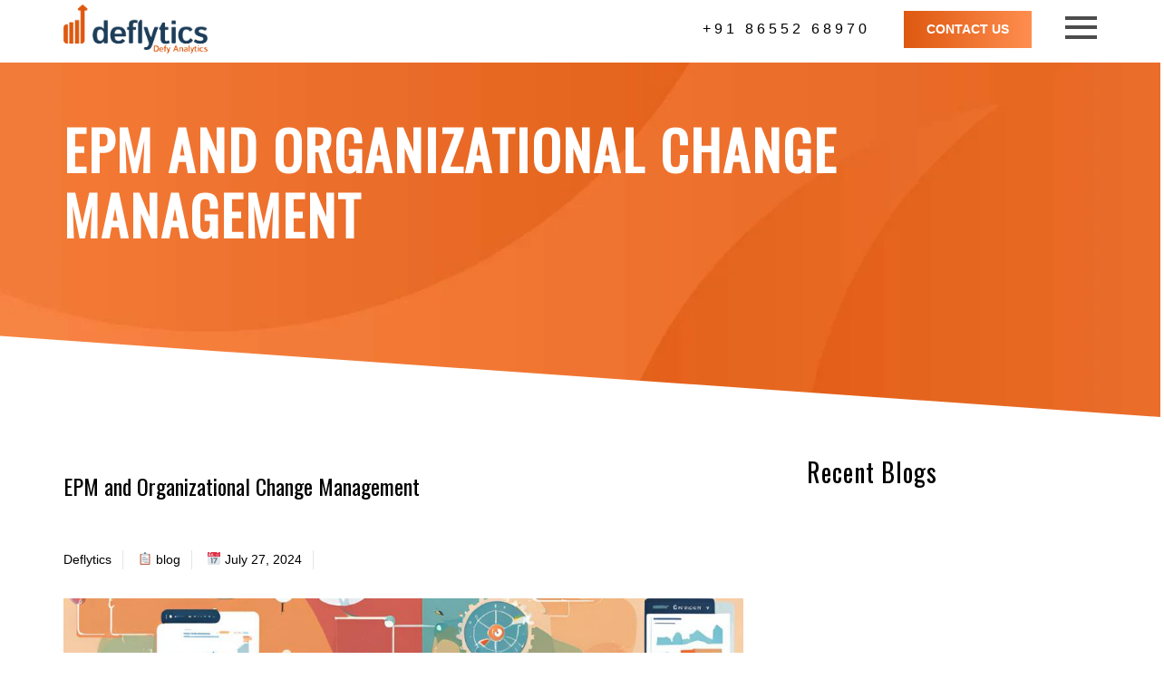

--- FILE ---
content_type: text/html; charset=UTF-8
request_url: https://deflytics.com/epm-and-organizational-change-management/
body_size: 14410
content:
<!doctype html>
<html lang="en-US" >
<head>
	<meta charset="UTF-8"> 
	<meta http-equiv="X-UA-Compatible" content="IE=edge,chrome=1">
    <meta name="viewport" content="width=device-width, initial-scale=1.0, maximum-scale=1.0, user-scalable=no" />
    <meta name="viewport" content="initial-scale=1.0001, minimum-scale=1.0001, maximum-scale=1.0001, user-scalable=no"/>
	<meta name="google-site-verification" content="nms5WxCcfdM_dbLeuB7Z38QmJnS4stKt1b-hB5inufQ" />
	<link rel="profile" href="http://gmpg.org/xfn/11">
	<link rel="shortcut icon" type="image/x-icon" href="https://deflytics.com/wp-content/themes/deflytics/img/favicon.ico">
	<link rel="stylesheet" type="text/css" href="https://deflytics.com/wp-content/themes/deflytics/css/all-css.css" /> 
	<link rel="stylesheet" type="text/css" href="https://deflytics.com/wp-content/themes/deflytics/css/style.css" />
	<!-- Google Tag Manager -->
<script>(function(w,d,s,l,i){w[l]=w[l]||[];w[l].push({'gtm.start':
new Date().getTime(),event:'gtm.js'});var f=d.getElementsByTagName(s)[0],
j=d.createElement(s),dl=l!='dataLayer'?'&l='+l:'';j.async=true;j.src=
'https://www.googletagmanager.com/gtm.js?id='+i+dl;f.parentNode.insertBefore(j,f);
})(window,document,'script','dataLayer','GTM-T5SZNGBT');</script>
<!-- End Google Tag Manager -->

	<meta name='robots' content='index, follow, max-image-preview:large, max-snippet:-1, max-video-preview:-1' />
	<!-- Start VWO Common Smartcode -->
	<script  type='text/javascript'>
		var _vwo_clicks = 50;
	</script>
	<!-- End VWO Common Smartcode -->
		<!-- Start VWO Async SmartCode -->
	<link rel="preconnect" href="https://dev.visualwebsiteoptimizer.com" />
	<script  type='text/javascript' id='vwoCode'>
	/* Fix: wp-rocket (application/ld+json) */
	window._vwo_code || (function () {
	var account_id=827905, // replace 1 with ${accountId} in release string
	version=2.1,
	settings_tolerance=2000,
	library_tolerance=2500,
	use_existing_jquery=false,
	hide_element='body',
	hide_element_style='opacity:0 !important;filter:alpha(opacity=0) !important;background:none !important',
	/* DO NOT EDIT BELOW THIS LINE */
	f=false,w=window,d=document,v=d.querySelector('#vwoCode'),cK='_vwo_'+account_id+'_settings',cc={};try{var c=JSON.parse(localStorage.getItem('_vwo_'+account_id+'_config'));cc=c&&typeof c==='object'?c:{}}catch(e){}var stT=cc.stT==='session'?w.sessionStorage:w.localStorage;code={use_existing_jquery:function(){return typeof use_existing_jquery!=='undefined'?use_existing_jquery:undefined},library_tolerance:function(){return typeof library_tolerance!=='undefined'?library_tolerance:undefined},settings_tolerance:function(){return cc.sT||settings_tolerance},hide_element_style:function(){return'{'+(cc.hES||hide_element_style)+'}'},hide_element:function(){if(performance.getEntriesByName('first-contentful-paint')[0]){return''}return typeof cc.hE==='string'?cc.hE:hide_element},getVersion:function(){return version},finish:function(e){if(!f){f=true;var t=d.getElementById('_vis_opt_path_hides');if(t)t.parentNode.removeChild(t);if(e)(new Image).src='https://dev.visualwebsiteoptimizer.com/ee.gif?a='+account_id+e}},finished:function(){return f},addScript:function(e){var t=d.createElement('script');t.type='text/javascript';if(e.src){t.src=e.src}else{t.text=e.text}d.getElementsByTagName('head')[0].appendChild(t)},load:function(e,t){var i=this.getSettings(),n=d.createElement('script'),r=this;t=t||{};if(i){n.textContent=i;d.getElementsByTagName('head')[0].appendChild(n);if(!w.VWO||VWO.caE){stT.removeItem(cK);r.load(e)}}else{var o=new XMLHttpRequest;o.open('GET',e,true);o.withCredentials=!t.dSC;o.responseType=t.responseType||'text';o.onload=function(){if(t.onloadCb){return t.onloadCb(o,e)}if(o.status===200){_vwo_code.addScript({text:o.responseText})}else{_vwo_code.finish('&e=loading_failure:'+e)}};o.onerror=function(){if(t.onerrorCb){return t.onerrorCb(e)}_vwo_code.finish('&e=loading_failure:'+e)};o.send()}},getSettings:function(){try{var e=stT.getItem(cK);if(!e){return}e=JSON.parse(e);if(Date.now()>e.e){stT.removeItem(cK);return}return e.s}catch(e){return}},init:function(){if(d.URL.indexOf('__vwo_disable__')>-1)return;var e=this.settings_tolerance();w._vwo_settings_timer=setTimeout(function(){_vwo_code.finish();stT.removeItem(cK)},e);var t;if(this.hide_element()!=='body'){t=d.createElement('style');var i=this.hide_element(),n=i?i+this.hide_element_style():'',r=d.getElementsByTagName('head')[0];t.setAttribute('id','_vis_opt_path_hides');v&&t.setAttribute('nonce',v.nonce);t.setAttribute('type','text/css');if(t.styleSheet)t.styleSheet.cssText=n;else t.appendChild(d.createTextNode(n));r.appendChild(t)}else{t=d.getElementsByTagName('head')[0];var n=d.createElement('div');n.style.cssText='z-index: 2147483647 !important;position: fixed !important;left: 0 !important;top: 0 !important;width: 100% !important;height: 100% !important;background: white !important;';n.setAttribute('id','_vis_opt_path_hides');n.classList.add('_vis_hide_layer');t.parentNode.insertBefore(n,t.nextSibling)}var o='https://dev.visualwebsiteoptimizer.com/j.php?a='+account_id+'&u='+encodeURIComponent(d.URL)+'&vn='+version;if(w.location.search.indexOf('_vwo_xhr')!==-1){this.addScript({src:o})}else{this.load(o+'&x=true')}}};w._vwo_code=code;code.init();})();
	</script>
	<!-- End VWO Async SmartCode -->
	
	<!-- This site is optimized with the Yoast SEO plugin v20.7 - https://yoast.com/wordpress/plugins/seo/ -->
	<title>Organizational Change Management powered by EPM</title>
	<meta name="description" content="An often overlooked yet crucial benefit of Enterprise Performance Management systems: Organizational change management" />
	<link rel="canonical" href="https://deflytics.com/epm-and-organizational-change-management/" />
	<meta property="og:locale" content="en_US" />
	<meta property="og:type" content="article" />
	<meta property="og:title" content="Organizational Change Management powered by EPM" />
	<meta property="og:description" content="An often overlooked yet crucial benefit of Enterprise Performance Management systems: Organizational change management" />
	<meta property="og:url" content="https://deflytics.com/epm-and-organizational-change-management/" />
	<meta property="og:site_name" content="Deflytics" />
	<meta property="article:publisher" content="https://www.facebook.com/deflytics" />
	<meta property="article:published_time" content="2024-07-27T17:30:00+00:00" />
	<meta property="article:modified_time" content="2024-08-13T17:45:13+00:00" />
	<meta property="og:image" content="https://deflytics.com/wp-content/uploads/2024/07/EPM-and-Organizational-Change-Management.jpg" />
	<meta property="og:image:width" content="1024" />
	<meta property="og:image:height" content="656" />
	<meta property="og:image:type" content="image/jpeg" />
	<meta name="author" content="Deflytics" />
	<meta name="twitter:card" content="summary_large_image" />
	<meta name="twitter:title" content="Organizational Change Management powered by EPM" />
	<meta name="twitter:description" content="An often overlooked yet crucial benefit of Enterprise Performance Management systems: Organizational change management" />
	<meta name="twitter:image" content="https://deflytics.com/wp-content/uploads/2024/07/EPM-and-Organizational-Change-Management.jpg" />
	<meta name="twitter:creator" content="@deflytics" />
	<meta name="twitter:site" content="@deflytics" />
	<meta name="twitter:label1" content="Written by" />
	<meta name="twitter:data1" content="Deflytics" />
	<meta name="twitter:label2" content="Est. reading time" />
	<meta name="twitter:data2" content="6 minutes" />
	<script type="application/ld+json" class="yoast-schema-graph">{"@context":"https://schema.org","@graph":[{"@type":"Article","@id":"https://deflytics.com/epm-and-organizational-change-management/#article","isPartOf":{"@id":"https://deflytics.com/epm-and-organizational-change-management/"},"author":{"name":"Deflytics","@id":"https://deflytics.com/#/schema/person/720b1c876b885a6b1b24a5caa2d8f693"},"headline":"EPM and Organizational Change Management","datePublished":"2024-07-27T17:30:00+00:00","dateModified":"2024-08-13T17:45:13+00:00","mainEntityOfPage":{"@id":"https://deflytics.com/epm-and-organizational-change-management/"},"wordCount":1120,"publisher":{"@id":"https://deflytics.com/#organization"},"image":{"@id":"https://deflytics.com/epm-and-organizational-change-management/#primaryimage"},"thumbnailUrl":"https://deflytics.com/wp-content/uploads/2024/07/EPM-and-Organizational-Change-Management.jpg","articleSection":["blog"],"inLanguage":"en-US"},{"@type":"WebPage","@id":"https://deflytics.com/epm-and-organizational-change-management/","url":"https://deflytics.com/epm-and-organizational-change-management/","name":"Organizational Change Management powered by EPM","isPartOf":{"@id":"https://deflytics.com/#website"},"primaryImageOfPage":{"@id":"https://deflytics.com/epm-and-organizational-change-management/#primaryimage"},"image":{"@id":"https://deflytics.com/epm-and-organizational-change-management/#primaryimage"},"thumbnailUrl":"https://deflytics.com/wp-content/uploads/2024/07/EPM-and-Organizational-Change-Management.jpg","datePublished":"2024-07-27T17:30:00+00:00","dateModified":"2024-08-13T17:45:13+00:00","description":"An often overlooked yet crucial benefit of Enterprise Performance Management systems: Organizational change management","breadcrumb":{"@id":"https://deflytics.com/epm-and-organizational-change-management/#breadcrumb"},"inLanguage":"en-US","potentialAction":[{"@type":"ReadAction","target":["https://deflytics.com/epm-and-organizational-change-management/"]}]},{"@type":"ImageObject","inLanguage":"en-US","@id":"https://deflytics.com/epm-and-organizational-change-management/#primaryimage","url":"https://deflytics.com/wp-content/uploads/2024/07/EPM-and-Organizational-Change-Management.jpg","contentUrl":"https://deflytics.com/wp-content/uploads/2024/07/EPM-and-Organizational-Change-Management.jpg","width":1024,"height":656,"caption":"EPM Consulting"},{"@type":"BreadcrumbList","@id":"https://deflytics.com/epm-and-organizational-change-management/#breadcrumb","itemListElement":[{"@type":"ListItem","position":1,"name":"Home","item":"https://deflytics.com/"},{"@type":"ListItem","position":2,"name":"EPM and Organizational Change Management"}]},{"@type":"WebSite","@id":"https://deflytics.com/#website","url":"https://deflytics.com/","name":"Deflytics","description":"Defy Analytics","publisher":{"@id":"https://deflytics.com/#organization"},"potentialAction":[{"@type":"SearchAction","target":{"@type":"EntryPoint","urlTemplate":"https://deflytics.com/?s={search_term_string}"},"query-input":"required name=search_term_string"}],"inLanguage":"en-US"},{"@type":"Organization","@id":"https://deflytics.com/#organization","name":"Deflytics","url":"https://deflytics.com/","logo":{"@type":"ImageObject","inLanguage":"en-US","@id":"https://deflytics.com/#/schema/logo/image/","url":"https://deflytics.com/wp-content/uploads/2023/05/logo.png","contentUrl":"https://deflytics.com/wp-content/uploads/2023/05/logo.png","width":199,"height":68,"caption":"Deflytics"},"image":{"@id":"https://deflytics.com/#/schema/logo/image/"},"sameAs":["https://www.facebook.com/deflytics","https://twitter.com/deflytics","https://www.linkedin.com/company/deflytics-software-private-limited/"]},{"@type":"Person","@id":"https://deflytics.com/#/schema/person/720b1c876b885a6b1b24a5caa2d8f693","name":"Deflytics","image":{"@type":"ImageObject","inLanguage":"en-US","@id":"https://deflytics.com/#/schema/person/image/","url":"https://secure.gravatar.com/avatar/2217f6f4e67787f388dd487a5395a293?s=96&d=identicon&r=g","contentUrl":"https://secure.gravatar.com/avatar/2217f6f4e67787f388dd487a5395a293?s=96&d=identicon&r=g","caption":"Deflytics"},"url":"https://deflytics.com/author/impact-marketing/"}]}</script>
	<!-- / Yoast SEO plugin. -->


<link rel="alternate" type="application/rss+xml" title="Deflytics &raquo; Feed" href="https://deflytics.com/feed/" />
<link rel="alternate" type="application/rss+xml" title="Deflytics &raquo; Comments Feed" href="https://deflytics.com/comments/feed/" />
<link rel="alternate" type="application/rss+xml" title="Deflytics &raquo; EPM and Organizational Change Management Comments Feed" href="https://deflytics.com/epm-and-organizational-change-management/feed/" />
<script type="text/javascript">
window._wpemojiSettings = {"baseUrl":"https:\/\/s.w.org\/images\/core\/emoji\/14.0.0\/72x72\/","ext":".png","svgUrl":"https:\/\/s.w.org\/images\/core\/emoji\/14.0.0\/svg\/","svgExt":".svg","source":{"concatemoji":"https:\/\/deflytics.com\/wp-includes\/js\/wp-emoji-release.min.js?ver=6.2.8"}};
/*! This file is auto-generated */
!function(e,a,t){var n,r,o,i=a.createElement("canvas"),p=i.getContext&&i.getContext("2d");function s(e,t){p.clearRect(0,0,i.width,i.height),p.fillText(e,0,0);e=i.toDataURL();return p.clearRect(0,0,i.width,i.height),p.fillText(t,0,0),e===i.toDataURL()}function c(e){var t=a.createElement("script");t.src=e,t.defer=t.type="text/javascript",a.getElementsByTagName("head")[0].appendChild(t)}for(o=Array("flag","emoji"),t.supports={everything:!0,everythingExceptFlag:!0},r=0;r<o.length;r++)t.supports[o[r]]=function(e){if(p&&p.fillText)switch(p.textBaseline="top",p.font="600 32px Arial",e){case"flag":return s("\ud83c\udff3\ufe0f\u200d\u26a7\ufe0f","\ud83c\udff3\ufe0f\u200b\u26a7\ufe0f")?!1:!s("\ud83c\uddfa\ud83c\uddf3","\ud83c\uddfa\u200b\ud83c\uddf3")&&!s("\ud83c\udff4\udb40\udc67\udb40\udc62\udb40\udc65\udb40\udc6e\udb40\udc67\udb40\udc7f","\ud83c\udff4\u200b\udb40\udc67\u200b\udb40\udc62\u200b\udb40\udc65\u200b\udb40\udc6e\u200b\udb40\udc67\u200b\udb40\udc7f");case"emoji":return!s("\ud83e\udef1\ud83c\udffb\u200d\ud83e\udef2\ud83c\udfff","\ud83e\udef1\ud83c\udffb\u200b\ud83e\udef2\ud83c\udfff")}return!1}(o[r]),t.supports.everything=t.supports.everything&&t.supports[o[r]],"flag"!==o[r]&&(t.supports.everythingExceptFlag=t.supports.everythingExceptFlag&&t.supports[o[r]]);t.supports.everythingExceptFlag=t.supports.everythingExceptFlag&&!t.supports.flag,t.DOMReady=!1,t.readyCallback=function(){t.DOMReady=!0},t.supports.everything||(n=function(){t.readyCallback()},a.addEventListener?(a.addEventListener("DOMContentLoaded",n,!1),e.addEventListener("load",n,!1)):(e.attachEvent("onload",n),a.attachEvent("onreadystatechange",function(){"complete"===a.readyState&&t.readyCallback()})),(e=t.source||{}).concatemoji?c(e.concatemoji):e.wpemoji&&e.twemoji&&(c(e.twemoji),c(e.wpemoji)))}(window,document,window._wpemojiSettings);
</script>
<style type="text/css">
img.wp-smiley,
img.emoji {
	display: inline !important;
	border: none !important;
	box-shadow: none !important;
	height: 1em !important;
	width: 1em !important;
	margin: 0 0.07em !important;
	vertical-align: -0.1em !important;
	background: none !important;
	padding: 0 !important;
}
</style>
	<link rel='stylesheet' id='wp-block-library-css' href='https://deflytics.com/wp-content/plugins/gutenberg/build/block-library/style.css?ver=15.8.0' type='text/css' media='all' />
<link rel='stylesheet' id='classic-theme-styles-css' href='https://deflytics.com/wp-includes/css/classic-themes.min.css?ver=6.2.8' type='text/css' media='all' />
<style id='global-styles-inline-css' type='text/css'>
body{--wp--preset--color--black: #000000;--wp--preset--color--cyan-bluish-gray: #abb8c3;--wp--preset--color--white: #ffffff;--wp--preset--color--pale-pink: #f78da7;--wp--preset--color--vivid-red: #cf2e2e;--wp--preset--color--luminous-vivid-orange: #ff6900;--wp--preset--color--luminous-vivid-amber: #fcb900;--wp--preset--color--light-green-cyan: #7bdcb5;--wp--preset--color--vivid-green-cyan: #00d084;--wp--preset--color--pale-cyan-blue: #8ed1fc;--wp--preset--color--vivid-cyan-blue: #0693e3;--wp--preset--color--vivid-purple: #9b51e0;--wp--preset--gradient--vivid-cyan-blue-to-vivid-purple: linear-gradient(135deg,rgba(6,147,227,1) 0%,rgb(155,81,224) 100%);--wp--preset--gradient--light-green-cyan-to-vivid-green-cyan: linear-gradient(135deg,rgb(122,220,180) 0%,rgb(0,208,130) 100%);--wp--preset--gradient--luminous-vivid-amber-to-luminous-vivid-orange: linear-gradient(135deg,rgba(252,185,0,1) 0%,rgba(255,105,0,1) 100%);--wp--preset--gradient--luminous-vivid-orange-to-vivid-red: linear-gradient(135deg,rgba(255,105,0,1) 0%,rgb(207,46,46) 100%);--wp--preset--gradient--very-light-gray-to-cyan-bluish-gray: linear-gradient(135deg,rgb(238,238,238) 0%,rgb(169,184,195) 100%);--wp--preset--gradient--cool-to-warm-spectrum: linear-gradient(135deg,rgb(74,234,220) 0%,rgb(151,120,209) 20%,rgb(207,42,186) 40%,rgb(238,44,130) 60%,rgb(251,105,98) 80%,rgb(254,248,76) 100%);--wp--preset--gradient--blush-light-purple: linear-gradient(135deg,rgb(255,206,236) 0%,rgb(152,150,240) 100%);--wp--preset--gradient--blush-bordeaux: linear-gradient(135deg,rgb(254,205,165) 0%,rgb(254,45,45) 50%,rgb(107,0,62) 100%);--wp--preset--gradient--luminous-dusk: linear-gradient(135deg,rgb(255,203,112) 0%,rgb(199,81,192) 50%,rgb(65,88,208) 100%);--wp--preset--gradient--pale-ocean: linear-gradient(135deg,rgb(255,245,203) 0%,rgb(182,227,212) 50%,rgb(51,167,181) 100%);--wp--preset--gradient--electric-grass: linear-gradient(135deg,rgb(202,248,128) 0%,rgb(113,206,126) 100%);--wp--preset--gradient--midnight: linear-gradient(135deg,rgb(2,3,129) 0%,rgb(40,116,252) 100%);--wp--preset--font-size--small: 13px;--wp--preset--font-size--medium: 20px;--wp--preset--font-size--large: 36px;--wp--preset--font-size--x-large: 42px;--wp--preset--spacing--20: 0.44rem;--wp--preset--spacing--30: 0.67rem;--wp--preset--spacing--40: 1rem;--wp--preset--spacing--50: 1.5rem;--wp--preset--spacing--60: 2.25rem;--wp--preset--spacing--70: 3.38rem;--wp--preset--spacing--80: 5.06rem;--wp--preset--shadow--natural: 6px 6px 9px rgba(0, 0, 0, 0.2);--wp--preset--shadow--deep: 12px 12px 50px rgba(0, 0, 0, 0.4);--wp--preset--shadow--sharp: 6px 6px 0px rgba(0, 0, 0, 0.2);--wp--preset--shadow--outlined: 6px 6px 0px -3px rgba(255, 255, 255, 1), 6px 6px rgba(0, 0, 0, 1);--wp--preset--shadow--crisp: 6px 6px 0px rgba(0, 0, 0, 1);}:where(.is-layout-flex){gap: 0.5em;}body .is-layout-flow > .alignleft{float: left;margin-inline-start: 0;margin-inline-end: 2em;}body .is-layout-flow > .alignright{float: right;margin-inline-start: 2em;margin-inline-end: 0;}body .is-layout-flow > .aligncenter{margin-left: auto !important;margin-right: auto !important;}body .is-layout-constrained > .alignleft{float: left;margin-inline-start: 0;margin-inline-end: 2em;}body .is-layout-constrained > .alignright{float: right;margin-inline-start: 2em;margin-inline-end: 0;}body .is-layout-constrained > .aligncenter{margin-left: auto !important;margin-right: auto !important;}body .is-layout-constrained > :where(:not(.alignleft):not(.alignright):not(.alignfull)){max-width: var(--wp--style--global--content-size);margin-left: auto !important;margin-right: auto !important;}body .is-layout-constrained > .alignwide{max-width: var(--wp--style--global--wide-size);}body .is-layout-flex{display: flex;}body .is-layout-flex{flex-wrap: wrap;align-items: center;}body .is-layout-flex > *{margin: 0;}body .is-layout-grid{display: grid;}body .is-layout-grid > *{margin: 0;}:where(.wp-block-columns.is-layout-flex){gap: 2em;}.has-black-color{color: var(--wp--preset--color--black) !important;}.has-cyan-bluish-gray-color{color: var(--wp--preset--color--cyan-bluish-gray) !important;}.has-white-color{color: var(--wp--preset--color--white) !important;}.has-pale-pink-color{color: var(--wp--preset--color--pale-pink) !important;}.has-vivid-red-color{color: var(--wp--preset--color--vivid-red) !important;}.has-luminous-vivid-orange-color{color: var(--wp--preset--color--luminous-vivid-orange) !important;}.has-luminous-vivid-amber-color{color: var(--wp--preset--color--luminous-vivid-amber) !important;}.has-light-green-cyan-color{color: var(--wp--preset--color--light-green-cyan) !important;}.has-vivid-green-cyan-color{color: var(--wp--preset--color--vivid-green-cyan) !important;}.has-pale-cyan-blue-color{color: var(--wp--preset--color--pale-cyan-blue) !important;}.has-vivid-cyan-blue-color{color: var(--wp--preset--color--vivid-cyan-blue) !important;}.has-vivid-purple-color{color: var(--wp--preset--color--vivid-purple) !important;}.has-black-background-color{background-color: var(--wp--preset--color--black) !important;}.has-cyan-bluish-gray-background-color{background-color: var(--wp--preset--color--cyan-bluish-gray) !important;}.has-white-background-color{background-color: var(--wp--preset--color--white) !important;}.has-pale-pink-background-color{background-color: var(--wp--preset--color--pale-pink) !important;}.has-vivid-red-background-color{background-color: var(--wp--preset--color--vivid-red) !important;}.has-luminous-vivid-orange-background-color{background-color: var(--wp--preset--color--luminous-vivid-orange) !important;}.has-luminous-vivid-amber-background-color{background-color: var(--wp--preset--color--luminous-vivid-amber) !important;}.has-light-green-cyan-background-color{background-color: var(--wp--preset--color--light-green-cyan) !important;}.has-vivid-green-cyan-background-color{background-color: var(--wp--preset--color--vivid-green-cyan) !important;}.has-pale-cyan-blue-background-color{background-color: var(--wp--preset--color--pale-cyan-blue) !important;}.has-vivid-cyan-blue-background-color{background-color: var(--wp--preset--color--vivid-cyan-blue) !important;}.has-vivid-purple-background-color{background-color: var(--wp--preset--color--vivid-purple) !important;}.has-black-border-color{border-color: var(--wp--preset--color--black) !important;}.has-cyan-bluish-gray-border-color{border-color: var(--wp--preset--color--cyan-bluish-gray) !important;}.has-white-border-color{border-color: var(--wp--preset--color--white) !important;}.has-pale-pink-border-color{border-color: var(--wp--preset--color--pale-pink) !important;}.has-vivid-red-border-color{border-color: var(--wp--preset--color--vivid-red) !important;}.has-luminous-vivid-orange-border-color{border-color: var(--wp--preset--color--luminous-vivid-orange) !important;}.has-luminous-vivid-amber-border-color{border-color: var(--wp--preset--color--luminous-vivid-amber) !important;}.has-light-green-cyan-border-color{border-color: var(--wp--preset--color--light-green-cyan) !important;}.has-vivid-green-cyan-border-color{border-color: var(--wp--preset--color--vivid-green-cyan) !important;}.has-pale-cyan-blue-border-color{border-color: var(--wp--preset--color--pale-cyan-blue) !important;}.has-vivid-cyan-blue-border-color{border-color: var(--wp--preset--color--vivid-cyan-blue) !important;}.has-vivid-purple-border-color{border-color: var(--wp--preset--color--vivid-purple) !important;}.has-vivid-cyan-blue-to-vivid-purple-gradient-background{background: var(--wp--preset--gradient--vivid-cyan-blue-to-vivid-purple) !important;}.has-light-green-cyan-to-vivid-green-cyan-gradient-background{background: var(--wp--preset--gradient--light-green-cyan-to-vivid-green-cyan) !important;}.has-luminous-vivid-amber-to-luminous-vivid-orange-gradient-background{background: var(--wp--preset--gradient--luminous-vivid-amber-to-luminous-vivid-orange) !important;}.has-luminous-vivid-orange-to-vivid-red-gradient-background{background: var(--wp--preset--gradient--luminous-vivid-orange-to-vivid-red) !important;}.has-very-light-gray-to-cyan-bluish-gray-gradient-background{background: var(--wp--preset--gradient--very-light-gray-to-cyan-bluish-gray) !important;}.has-cool-to-warm-spectrum-gradient-background{background: var(--wp--preset--gradient--cool-to-warm-spectrum) !important;}.has-blush-light-purple-gradient-background{background: var(--wp--preset--gradient--blush-light-purple) !important;}.has-blush-bordeaux-gradient-background{background: var(--wp--preset--gradient--blush-bordeaux) !important;}.has-luminous-dusk-gradient-background{background: var(--wp--preset--gradient--luminous-dusk) !important;}.has-pale-ocean-gradient-background{background: var(--wp--preset--gradient--pale-ocean) !important;}.has-electric-grass-gradient-background{background: var(--wp--preset--gradient--electric-grass) !important;}.has-midnight-gradient-background{background: var(--wp--preset--gradient--midnight) !important;}.has-small-font-size{font-size: var(--wp--preset--font-size--small) !important;}.has-medium-font-size{font-size: var(--wp--preset--font-size--medium) !important;}.has-large-font-size{font-size: var(--wp--preset--font-size--large) !important;}.has-x-large-font-size{font-size: var(--wp--preset--font-size--x-large) !important;}
:where(.wp-block-columns.is-layout-flex){gap: 2em;}
.wp-block-pullquote{font-size: 1.5em;line-height: 1.6;}
.wp-block-navigation a:where(:not(.wp-element-button)){color: inherit;}
</style>
<link rel='stylesheet' id='ssb-front-css-css' href='https://deflytics.com/wp-content/plugins/simple-social-buttons/assets/css/front.css?ver=5.1.3' type='text/css' media='all' />
<link rel='stylesheet' id='spacexchimp_p005-frontend-css-css' href='https://deflytics.com/wp-content/plugins/social-media-buttons-toolbar/inc/css/frontend.css?ver=6.2.8' type='text/css' media='all' />
<style id='spacexchimp_p005-frontend-css-inline-css' type='text/css'>

                    .smbt-social-icons {
                        text-align: right !important;
                    }
                    .smbt-social-icons li img {
                        width: 64px !important;
                        height: 64px !important;
                        margin: 5px !important;
                    }
                  
</style>
<link rel='stylesheet' id='spacexchimp_p005-bootstrap-tooltip-css-css' href='https://deflytics.com/wp-content/plugins/social-media-buttons-toolbar/inc/lib/bootstrap-tooltip/bootstrap-tooltip.css?ver=6.2.8' type='text/css' media='all' />
<link rel='stylesheet' id='deflytics-style-css' href='https://deflytics.com/wp-content/themes/deflytics/style.css?ver=6.2.8' type='text/css' media='all' />
<link rel='stylesheet' id='heateor_sss_frontend_css-css' href='https://deflytics.com/wp-content/plugins/sassy-social-share/public/css/sassy-social-share-public.css?ver=3.3.63' type='text/css' media='all' />
<style id='heateor_sss_frontend_css-inline-css' type='text/css'>
.heateor_sss_button_instagram span.heateor_sss_svg,a.heateor_sss_instagram span.heateor_sss_svg{background:radial-gradient(circle at 30% 107%,#fdf497 0,#fdf497 5%,#fd5949 45%,#d6249f 60%,#285aeb 90%)}.heateor_sss_horizontal_sharing .heateor_sss_svg,.heateor_sss_standard_follow_icons_container .heateor_sss_svg{color:#fff;border-width:0px;border-style:solid;border-color:transparent}.heateor_sss_horizontal_sharing .heateorSssTCBackground{color:#666}.heateor_sss_horizontal_sharing span.heateor_sss_svg:hover,.heateor_sss_standard_follow_icons_container span.heateor_sss_svg:hover{border-color:transparent;}.heateor_sss_vertical_sharing span.heateor_sss_svg,.heateor_sss_floating_follow_icons_container span.heateor_sss_svg{color:#fff;border-width:0px;border-style:solid;border-color:transparent;}.heateor_sss_vertical_sharing .heateorSssTCBackground{color:#666;}.heateor_sss_vertical_sharing span.heateor_sss_svg:hover,.heateor_sss_floating_follow_icons_container span.heateor_sss_svg:hover{border-color:transparent;}@media screen and (max-width:783px) {.heateor_sss_vertical_sharing{display:none!important}}
</style>
<script type='text/javascript' src='https://deflytics.com/wp-content/plugins/simple-social-buttons/assets/js/frontend-blocks.js?ver=5.1.3' id='ssb-blocks-front-js-js'></script>
<script type='text/javascript' src='https://deflytics.com/wp-includes/js/jquery/jquery.min.js?ver=3.6.4' id='jquery-core-js'></script>
<script type='text/javascript' src='https://deflytics.com/wp-includes/js/jquery/jquery-migrate.min.js?ver=3.4.0' id='jquery-migrate-js'></script>
<script type='text/javascript' id='ssb-front-js-js-extra'>
/* <![CDATA[ */
var SSB = {"ajax_url":"https:\/\/deflytics.com\/wp-admin\/admin-ajax.php","fb_share_nonce":"af1fb6448a"};
/* ]]> */
</script>
<script type='text/javascript' src='https://deflytics.com/wp-content/plugins/simple-social-buttons/assets/js/front.js?ver=5.1.3' id='ssb-front-js-js'></script>
<script type='text/javascript' src='https://deflytics.com/wp-content/plugins/social-media-buttons-toolbar/inc/lib/bootstrap-tooltip/bootstrap-tooltip.js?ver=6.2.8' id='spacexchimp_p005-bootstrap-tooltip-js-js'></script>
<link rel="https://api.w.org/" href="https://deflytics.com/wp-json/" /><link rel="alternate" type="application/json" href="https://deflytics.com/wp-json/wp/v2/posts/2075" /><link rel="EditURI" type="application/rsd+xml" title="RSD" href="https://deflytics.com/xmlrpc.php?rsd" />
<link rel="wlwmanifest" type="application/wlwmanifest+xml" href="https://deflytics.com/wp-includes/wlwmanifest.xml" />
<meta name="generator" content="WordPress 6.2.8" />
<link rel='shortlink' href='https://deflytics.com/?p=2075' />
<link rel="alternate" type="application/json+oembed" href="https://deflytics.com/wp-json/oembed/1.0/embed?url=https%3A%2F%2Fdeflytics.com%2Fepm-and-organizational-change-management%2F" />
<link rel="alternate" type="text/xml+oembed" href="https://deflytics.com/wp-json/oembed/1.0/embed?url=https%3A%2F%2Fdeflytics.com%2Fepm-and-organizational-change-management%2F&#038;format=xml" />
<script>window.faitracker=window.faitracker||function(){this.q=[];var t=new CustomEvent("FAITRACKER_QUEUED_EVENT");return this.init=function(t,e,a){this.TOKEN=t,this.INIT_PARAMS=e,this.INIT_CALLBACK=a,window.dispatchEvent(new CustomEvent("FAITRACKER_INIT_EVENT"))},this.call=function(){var e={k:"",a:[]};if(arguments&&arguments.length>=1){for(var a=1;a<arguments.length;a++)e.a.push(arguments[a]);e.k=arguments[0]}this.q.push(e),window.dispatchEvent(t)},this.message=function(){window.addEventListener("message",function(t){"faitracker"===t.data.origin&&this.call("message",t.data.type,t.data.message)})},this.message(),this.init("uk5573rw06zyav1ecj1roq3ayc6jo3zc",{host:"https://api.b3mxnuvcer.com"}),this}(),function(){var t=document.createElement("script");t.type="text/javascript",t.src="https://asset.b3mxnuvcer.com/b3mxnuvcer.js",t.async=!0,(d=document.getElementsByTagName("script")[0]).parentNode.insertBefore(t,d)}();</script> <style media="screen">

		.simplesocialbuttons.simplesocialbuttons_inline .ssb-fb-like {
	  margin: ;
	}
		 /*inline margin*/
	
	
		.simplesocialbuttons.simplesocialbuttons_inline.simplesocial-round-txt button{
	  margin: ;
	}
	
	
	
	
			 /*margin-digbar*/

	
	
	
	
	
	
	
</style>

<!-- Open Graph Meta Tags generated by Simple Social Buttons 5.1.3 -->
<meta property="og:title" content="EPM and Organizational Change Management - Deflytics" />
<meta property="og:description" content="Whichever name one calls it, organizational change is constant and continuous. Given the dynamic nature of business these days, organizations need to be constantly proactive in&nbsp; anticipating and executing change, which helps them meet their business objectives. Business objectives, which could be in the form of revenue goals, market share, profitability, or market capitalization.&nbsp;



The plans which organizations make to meet" />
<meta property="og:url" content="https://deflytics.com/epm-and-organizational-change-management/" />
<meta property="og:site_name" content="Deflytics" />
<meta property="og:image" content="https://deflytics.com/wp-content/uploads/2024/07/EPM-and-Organizational-Change-Management.jpg" />
<meta name="twitter:card" content="summary_large_image" />
<meta name="twitter:description" content="Whichever name one calls it, organizational change is constant and continuous. Given the dynamic nature of business these days, organizations need to be constantly proactive in&nbsp; anticipating and executing change, which helps them meet their business objectives. Business objectives, which could be in the form of revenue goals, market share, profitability, or market capitalization.&nbsp;



The plans which organizations make to meet" />
<meta name="twitter:title" content="EPM and Organizational Change Management - Deflytics" />
<meta property="twitter:image" content="https://deflytics.com/wp-content/uploads/2024/07/EPM-and-Organizational-Change-Management.jpg" />
<link rel="pingback" href="https://deflytics.com/xmlrpc.php">		<style type="text/css" id="wp-custom-css">
			.blog-desc p {
    font-size: 14px;
    line-height: 1.8;
    margin-bottom: 10px;
    color: #000;
}

.blog-desc {
    text-align: justify;
    font-size: 14px;
}

.blog-desc ul li {
    font-size: 14px;
    list-style: disc !important;
    margin-left: 20px;
    margin-bottom: 10px;
    color: #000;
}
.banner-text h1 {
    font-family: 'Oswald', sans-serif;
    font-size: 28px;
    font-weight: 700;
    color: #fff;
    text-transform: uppercase;
    margin-bottom: 10px;
    letter-spacing: 2px;
    line-height: 1.2;
    padding-top: 17px;
}

.forminator-textarea {
    border-top-style: none !important;
    border-left-style: none !important;
    border-right-style: none !important;
}

		</style>
		</head>

<body class="post-template-default single single-post postid-2075 single-format-standard no-sidebar">
	<!-- Google Tag Manager (noscript) -->
<noscript><iframe src="https://www.googletagmanager.com/ns.html?id=GTM-T5SZNGBT"
height="0" width="0" style="display:none;visibility:hidden"></iframe></noscript>
<!-- End Google Tag Manager (noscript) -->
	<div id="page" class="site">
		<a class="skip-link screen-reader-text" href="#content">Skip to content</a>
		<header id="masthead" class="site-header">
			<header>
				<div class="container">
					<div class="row">
						<div class="col-md-12">
							<div class="logo">
								<a href="https://deflytics.com/">
									<img src="https://deflytics.com/wp-content/themes/deflytics/img/logo.webp" width="100" height="100" alt="Deflytics - Business Planning " />
								</a>
							</div>
							<div class="nav-part">
								<ul>
									<li class="nav-number"><a href="tel:8655268970">+91 86552 68970</a></li>
									<li ><a href="https://deflytics.com/contact-us/" class="contact-us">Contact Us</a>
									</li>
									<li>
										<button type="button" class="hamburger is-closed" data-toggle="offcanvas">	<span class="hamb-top"></span> 	<span class="hamb-middle"></span> 	<span class="hamb-bottom"></span> 
										</button>
									</li>
								</ul>
							</div>
							<div class="clearfix"></div>
						</div>
					</div>
				</div>
			</header>







			<div id="wrapper">
				<div class="overlay"></div>

				<nav class="navbar navbar-inverse navbar-fixed-top" id="sidebar-wrapper" role="navigation">
					
					<div class="nav sidebar-nav">
						<div class="side-brand">
							<a href="#" class="close-btn">
								<img src="https://deflytics.com/wp-content/themes/deflytics/img/cross.webp" width="100" height="100" alt="Deflytics - Business Planning ">
							</a>
							<a href="https://deflytics.com/" class="mob-logo">
								<img src="https://deflytics.com/wp-content/themes/deflytics/img/logo.webp" width="100" height="100" alt="Deflytics - Business Planning ">
							</a>
						</div>

						
						<div class="menu-menu-1-container"><ul id="primary-menu" class="menu"><li id="menu-item-385" class="menu-item menu-item-type-custom menu-item-object-custom menu-item-has-children menu-item-385"><a>Industry</a>
<ul class="sub-menu">
	<li id="menu-item-386" class="menu-item menu-item-type-post_type menu-item-object-page menu-item-386"><a href="https://deflytics.com/it-and-ites/">It And Ites</a></li>
	<li id="menu-item-391" class="menu-item menu-item-type-post_type menu-item-object-page menu-item-391"><a href="https://deflytics.com/professional-services/">Professional Services</a></li>
	<li id="menu-item-390" class="menu-item menu-item-type-post_type menu-item-object-page menu-item-390"><a href="https://deflytics.com/pharmaceuticals/">Pharmaceuticals</a></li>
	<li id="menu-item-388" class="menu-item menu-item-type-post_type menu-item-object-page menu-item-388"><a href="https://deflytics.com/manufacturing/">MANUFACTURING</a></li>
	<li id="menu-item-387" class="menu-item menu-item-type-post_type menu-item-object-page menu-item-387"><a href="https://deflytics.com/media/">Media</a></li>
	<li id="menu-item-389" class="menu-item menu-item-type-post_type menu-item-object-page menu-item-389"><a href="https://deflytics.com/retail/">Retail</a></li>
</ul>
</li>
<li id="menu-item-40" class="menu-item menu-item-type-post_type menu-item-object-page menu-item-40"><a href="https://deflytics.com/services/">Services</a></li>
<li id="menu-item-613" class="menu-item menu-item-type-custom menu-item-object-custom menu-item-has-children menu-item-613"><a>Solutions</a>
<ul class="sub-menu">
	<li id="menu-item-611" class="menu-item menu-item-type-post_type menu-item-object-page menu-item-611"><a href="https://deflytics.com/workday-adaptive-planning-solutions/">Workday Adaptive Planning</a></li>
	<li id="menu-item-612" class="menu-item menu-item-type-post_type menu-item-object-page menu-item-612"><a href="https://deflytics.com/anaplan-solution/">Anaplan</a></li>
</ul>
</li>
<li id="menu-item-36" class="menu-item menu-item-type-post_type menu-item-object-page menu-item-36"><a href="https://deflytics.com/client/">Clients</a></li>
<li id="menu-item-34" class="menu-item menu-item-type-post_type menu-item-object-page menu-item-34"><a href="https://deflytics.com/about-us/">About Us</a></li>
<li id="menu-item-35" class="menu-item menu-item-type-post_type menu-item-object-page menu-item-35"><a href="https://deflytics.com/careers/">Careers</a></li>
<li id="menu-item-610" class="menu-item menu-item-type-post_type menu-item-object-page menu-item-610"><a href="https://deflytics.com/blog/">Blog</a></li>
<li id="menu-item-37" class="menu-item menu-item-type-post_type menu-item-object-page menu-item-37"><a href="https://deflytics.com/contact-us/">Contact US</a></li>
</ul></div>						
					</div>
				</nav>
			</div>




			<!-- #site-navigation -->
		</header><!-- #masthead -->

		<div id="content" class="site-content">


<div id="primary" class="content-area">
	<main id="main" class="site-main">
					<!-- <section class="about-sec blog-bg">
				<div class="wow fadeIn banner-sec">
					<img src="/img/banner-a.jpg" alt="" />
					<div class="blog-detail-banner">
						<div class="container">
							<h2 class="bold-title"></h2>
						</div>
					</div> 
				</div>
			</section> -->

			<section class="about-sec">
				<div class="wow fadeIn banner-sec">
					<img src="https://deflytics.com/wp-content/themes/deflytics/img/banner-a.webp" width="100" height="100" alt="EPM Services & Solutions" />
					<div class="container">
						<div class="banner-text client-banner webi-banner">
							<h1 class="wow fadeInLeft blog-h">EPM and Organizational Change Management</h1>
						</div>
					</div>
				</div>
			</section>

			<section class="sctn-padding blog-detail-padding">
				<div class="container">
					<div class="row">
						<div class="col-md-8">
							<!-- <div class="breadcrumbs"><span><a href="">Blog</a></span><span> > </span> <span></span></div> -->

							<div class="wow fadeInUp blog-desc">
								
								<!-- <ul>
									<li><a href="#"><img src="img/blog-fb.png" alt="" /></a></li>
									<li><a href="#"><img src="img/blog-twit.png" alt="" /></a></li>
									<li><a href="#"><img src="img/blog-g+.png" alt="" /></a></li>
								</ul> -->
								<div class="clearfix"></div>
								<h2 class="bold-title">EPM and Organizational Change Management</h2>
									<div class="post-details">
									
									<span>
										Deflytics									</span>
									<span>
										<i class="icon-clipboard">📋</i>
										<a href="/blog/" rel="category tag">blog</a>
									</span> 
									<span>
										<i class="icon-clipboard">📅</i>
										July 27, 2024									</span>								
								</div>
								<p class="sctn-desc blog-p"><!-- wp:image {"id":2076,"sizeSlug":"full","linkDestination":"none"} -->
<figure class="wp-block-image size-full"><img src="https://deflytics.com/wp-content/uploads/2024/07/EPM-and-Organizational-Change-Management.jpg" alt="EPM Consulting" class="wp-image-2076"/></figure>
<!-- /wp:image -->

<!-- wp:paragraph -->
<p>Whichever name one calls it, organizational change is constant and continuous. Given the dynamic nature of business these days, organizations need to be constantly proactive in&nbsp; anticipating and executing change, which helps them meet their business objectives. Business objectives, which could be in the form of revenue goals, market share, profitability, or market capitalization.&nbsp;</p>
<!-- /wp:paragraph -->

<!-- wp:paragraph -->
<p>The plans which organizations make to meet this business objectives are defined in the form of revenue and cost metrics e.g.&nbsp; what are the investments that we will make in order to meet the specified revenue objectives. The process to define and measure the business plan across the organization and for different departments is known as enterprise performance management (EPM).</p>
<!-- /wp:paragraph -->

<!-- wp:heading -->
<h2 class="wp-block-heading">Understanding Enterprise Performance Management (EPM)</h2>
<!-- /wp:heading -->

<!-- wp:paragraph -->
<p><a style="color:#de580f;" href="https://deflytics.com/epm-consulting/">Enterprise Performance Management</a> encompasses a set of integrated processes and methodologies designed to measure, manage, and optimize the performance of an organization. It goes beyond traditional financial reporting to encompass strategic planning, budgeting, forecasting, financial consolidation, and analytics. The goal of EPM is to enable informed decision-making, enhance operational efficiency, and align activities with strategic objectives.</p>
<!-- /wp:paragraph -->

<!-- wp:paragraph -->
<p>Key components of EPM include:</p>
<!-- /wp:paragraph -->

<!-- wp:list -->
<ul><!-- wp:list-item -->
<li><strong>Strategic Planning:</strong> Setting long-term goals and defining actionable strategies to achieve them. Also called Long Range Planning (LRP).</li>
<!-- /wp:list-item -->

<!-- wp:list-item -->
<li><strong>Budgeting and Forecasting:</strong> allocating resources to meet the defined financial outcomes effectively.</li>
<!-- /wp:list-item -->

<!-- wp:list-item -->
<li><strong>Financial Consolidation:</strong> Aggregating financial data from multiple sources across business units, territories, functions, etc.</li>
<!-- /wp:list-item -->

<!-- wp:list-item -->
<li><strong>Performance Analytics:</strong> Analyzing key performance indicators (KPIs) to evaluate performance and identify areas for improvement on a regular basis.</li>
<!-- /wp:list-item -->

<!-- wp:list-item -->
<li><strong>Software </strong>and tools which enable the automation of this entire process are called enterprise performance management systems.</li>
<!-- /wp:list-item -->

<!-- wp:list-item -->
<li>EPM Consulting and EPM implementation services play a key role in deploying EPM systems for organizations.</li>
<!-- /wp:list-item --></ul>
<!-- /wp:list -->

<!-- wp:heading -->
<h2 class="wp-block-heading">The Role of Organizational Change Management (OCM)</h2>
<!-- /wp:heading -->

<!-- wp:paragraph -->
<p>Organizational Change Management is a structured approach to transitioning people and process from current states to desired future states. It focuses on addressing the multiple change elements including behaviours, mindsets, technology and cultural shifts necessary for successful implementation of new strategies, initiatives or processes.</p>
<!-- /wp:paragraph -->

<!-- wp:paragraph -->
<p>Key principles of OCM include:</p>
<!-- /wp:paragraph -->

<!-- wp:list -->
<ul><!-- wp:list-item -->
<li><strong>Stakeholder Engagement:</strong> Involving key stakeholders throughout the change process to build understanding and support.</li>
<!-- /wp:list-item -->

<!-- wp:list-item -->
<li><strong>Communication:</strong> Providing clear, consistent messaging about the change initiative to manage expectations and address concerns.</li>
<!-- /wp:list-item -->

<!-- wp:list-item -->
<li><strong>Training and Development:</strong> Equipping employees with the knowledge and skills needed to adapt to new processes or technologies.</li>
<!-- /wp:list-item -->

<!-- wp:list-item -->
<li><strong>Resistance Management:</strong> Proactively identifying and addressing resistance to change to minimize disruptions and accelerate adoption.</li>
<!-- /wp:list-item --></ul>
<!-- /wp:list -->

<!-- wp:heading -->
<h2 class="wp-block-heading">Synergies Between EPM and OCM</h2>
<!-- /wp:heading -->

<!-- wp:heading {"level":3} -->
<h3 class="wp-block-heading">1. Alignment with Strategic Objectives</h3>
<!-- /wp:heading -->

<!-- wp:paragraph -->
<p>EPM helps organizations model the initiatives which will make them meet their business plan – annual or long range. OCM ensures these initiatives are aligned and executed across the organization in a timely and successful manner.&nbsp;</p>
<!-- /wp:paragraph -->

<!-- wp:heading {"level":3} -->
<h3 class="wp-block-heading">2. Change Readiness and Adoption</h3>
<!-- /wp:heading -->

<!-- wp:paragraph -->
<p>EPM inherently involves analysis to determine the success or failures of business strategies in meeting the business plan. If the initiatives are successful, it is OCM’s role to relay that to other parts of the organization which could benefit from it. Similarly, if the initiatives are not helping meet the business objectives or the business is falling short in its performance then strategic initiatives required to correct the performance can be driven by OCM to bring the execution back closer to the plan. OCM assesses organizational readiness for these changes, identifies potential barriers, and develops strategies to mitigate resistance. Through targeted training and communication efforts, OCM builds confidence and empowers employees to embrace new ways of working.</p>
<!-- /wp:paragraph -->

<!-- wp:heading {"level":3} -->
<h3 class="wp-block-heading">3. Cultural Transformation</h3>
<!-- /wp:heading -->

<!-- wp:paragraph -->
<p>EPM implementations can catalyse cultural shifts within an organization, such as increased transparency, data-driven decision-making, and accountability. However not everyone on the organization will be comfortable because it may make people feel less in control. OCM focuses on nurturing these cultural changes by promoting collaboration, breaking down silos, and fostering a shared commitment to continuous improvement.</p>
<!-- /wp:paragraph -->

<!-- wp:heading {"level":3} -->
<h3 class="wp-block-heading">4. Sustained Performance Improvement</h3>
<!-- /wp:heading -->

<!-- wp:paragraph -->
<p>OCM extends the strategic or operational initiatives beyond the initial rollout to ensure sustained performance improvement over time. It does so by monitoring adoption rates, gathering feedback, promoting adoption and making continuous refinements. Thus any project or initiative identified through for organizational growth via business performance monitoring in EPM system is extended across the organization where necessary.</p>
<!-- /wp:paragraph -->

<!-- wp:heading -->
<h2 class="wp-block-heading">Real-World Applications</h2>
<!-- /wp:heading -->

<!-- wp:heading {"level":3} -->
<h3 class="wp-block-heading">1. Global Manufacturing Company</h3>
<!-- /wp:heading -->

<!-- wp:paragraph -->
<p>A global manufacturing company implemented EPM to streamline financial planning and reporting across its manufacturing plants and facilities. This helped the organization establish common metrics and also identify business trends and gaps across plants. The <a style="color:#de580f;" href="https://deflytics.com/epm-enterprise-performance-management/">EPM system</a> allowed the company to analyse it’s performance in a much more accurate, detailed and regular manner. This led to the identification successful processes and practices related to product BOM costing. The OCM team was instrumental in percolating the beneficial aspects of the product costing mechanism to other relevant plants and facilities. They conducted stakeholder workshops, provided tailored guidance, and established templates for different teams. As a result, facilities across the organization were able to improve their product costing efficiencies, enhance decision-making, and accelerate their financial close cycles.</p>
<!-- /wp:paragraph -->

<!-- wp:heading {"level":3} -->
<h3 class="wp-block-heading">2. IT Services Provider</h3>
<!-- /wp:heading -->

<!-- wp:paragraph -->
<p>A large IT services provider adopted EPM to enhance budgeting and performance management across its global footprint. EPM enabled it to arrive at a project level profitability by providing a robust mechanism to capture revenue and allocate costs. This led to better estimation, staffing and pricing insights which could be leveraged across geos and practices. The OCM team played a pivotal role in this transformation by engaging resourcing, pricing and presales teams, addressing their concerns, and emphasizing the benefits of near-real-time analytics to support project bidding and estimation decisions. The provider achieved significant cost savings, improved resource allocation, and better pricing outcomes as a result of effective EPM and OCM collaboration.</p>
<!-- /wp:paragraph -->

<!-- wp:heading -->
<h2 class="wp-block-heading">Future Trends and Opportunities</h2>
<!-- /wp:heading -->

<!-- wp:paragraph -->
<p>Looking ahead, the convergence of EPM and OCM will continue to shape the future of organizational performance management. As businesses embrace digital transformation, AI-driven analytics, and cloud-based solutions, EPM platforms will evolve to offer enhanced capabilities in predictive modeling, scenario planning, and real-time insights. OCM will play a crucial role in facilitating these advancements by promoting agility, resilience, and a culture of continuous learning within organizations.</p>
<!-- /wp:paragraph -->

<!-- wp:heading -->
<h2 class="wp-block-heading">Conclusion</h2>
<!-- /wp:heading -->

<!-- wp:paragraph -->
<p>In conclusion, <a style="color:#de580f;" href="https://deflytics.com/epm-enterprise-performance-management/">Enterprise Performance Management</a> and Organizational Change Management are integral to achieving transformational success in today’s competitive landscape. By combining strategic planning, advanced analytics, and effective change leadership, organizations can optimize performance, drive innovation, and navigate complexity with confidence. As EPM continues to evolve as a strategic imperative, OCM will remain a cornerstone in driving adoption, fostering cultural change, and ensuring sustainable business growth.</p>
<!-- /wp:paragraph -->

<!-- wp:paragraph -->
<p>Through collaborative efforts and a commitment to excellence, organizations can harness the full potential of EPM initiatives to achieve operational excellence, strategic alignment, and long-term success. By embracing <a style="color:#de580f;" href="https://deflytics.com/epm-consulting/">EPM</a> and OCM as complementary disciplines, organizations can embark on a journey of continuous improvement, innovation, and resilience in an ever-changing global marketplace.</p>
<!-- /wp:paragraph --></p>
								<hr/>
							

																<div class="heateor_sss_sharing_container heateor_sss_horizontal_sharing" data-heateor-ss-offset="0" data-heateor-sss-href='https://deflytics.com/epm-and-organizational-change-management/'><div class="heateor_sss_sharing_title" style="font-weight:bold">Share it with others</div><div class="heateor_sss_sharing_ul"><a aria-label="Facebook" class="heateor_sss_facebook" href="https://www.facebook.com/sharer/sharer.php?u=https%3A%2F%2Fdeflytics.com%2Fepm-and-organizational-change-management%2F" title="Facebook" rel="nofollow noopener" target="_blank" style="font-size:32px!important;box-shadow:none;display:inline-block;vertical-align:middle"><span class="heateor_sss_svg" style="background-color:#0765FE;width:35px;height:35px;display:inline-block;opacity:1;float:left;font-size:32px;box-shadow:none;display:inline-block;font-size:16px;padding:0 4px;vertical-align:middle;background-repeat:repeat;overflow:hidden;padding:0;cursor:pointer;box-sizing:content-box"><svg style="display:block;" focusable="false" aria-hidden="true" xmlns="http://www.w3.org/2000/svg" width="100%" height="100%" viewBox="0 0 32 32"><path fill="#fff" d="M28 16c0-6.627-5.373-12-12-12S4 9.373 4 16c0 5.628 3.875 10.35 9.101 11.647v-7.98h-2.474V16H13.1v-1.58c0-4.085 1.849-5.978 5.859-5.978.76 0 2.072.15 2.608.298v3.325c-.283-.03-.775-.045-1.386-.045-1.967 0-2.728.745-2.728 2.683V16h3.92l-.673 3.667h-3.247v8.245C23.395 27.195 28 22.135 28 16Z"></path></svg></span></a><a aria-label="Twitter" class="heateor_sss_button_twitter" href="http://twitter.com/intent/tweet?text=Organizational%20Change%20Management%20powered%20by%20EPM&url=https%3A%2F%2Fdeflytics.com%2Fepm-and-organizational-change-management%2F" title="Twitter" rel="nofollow noopener" target="_blank" style="font-size:32px!important;box-shadow:none;display:inline-block;vertical-align:middle"><span class="heateor_sss_svg heateor_sss_s__default heateor_sss_s_twitter" style="background-color:#55acee;width:35px;height:35px;display:inline-block;opacity:1;float:left;font-size:32px;box-shadow:none;display:inline-block;font-size:16px;padding:0 4px;vertical-align:middle;background-repeat:repeat;overflow:hidden;padding:0;cursor:pointer;box-sizing:content-box"><svg style="display:block;" focusable="false" aria-hidden="true" xmlns="http://www.w3.org/2000/svg" width="100%" height="100%" viewBox="-4 -4 39 39"><path d="M28 8.557a9.913 9.913 0 0 1-2.828.775 4.93 4.93 0 0 0 2.166-2.725 9.738 9.738 0 0 1-3.13 1.194 4.92 4.92 0 0 0-3.593-1.55 4.924 4.924 0 0 0-4.794 6.049c-4.09-.21-7.72-2.17-10.15-5.15a4.942 4.942 0 0 0-.665 2.477c0 1.71.87 3.214 2.19 4.1a4.968 4.968 0 0 1-2.23-.616v.06c0 2.39 1.7 4.38 3.952 4.83-.414.115-.85.174-1.297.174-.318 0-.626-.03-.928-.086a4.935 4.935 0 0 0 4.6 3.42 9.893 9.893 0 0 1-6.114 2.107c-.398 0-.79-.023-1.175-.068a13.953 13.953 0 0 0 7.55 2.213c9.056 0 14.01-7.507 14.01-14.013 0-.213-.005-.426-.015-.637.96-.695 1.795-1.56 2.455-2.55z" fill="#fff"></path></svg></span></a></div><div class="heateorSssClear"></div></div>
							</div>
						</div>
						<div class="col-md-4">
							<div class="wow fadeInUp blogRight">
								<p class="bold-title">Recent Blogs</p>
								
							</div>
						</div>
					</div>
				</div>
			</section>





			
	</main><!-- #main -->
</div><!-- #primary -->


</div><!-- #content -->

<footer id="colophon" class="site-footer">
	
	<div class="container">
		<div class="row">
			<div class="col-md-5">
				<a href="https://deflytics.com/" class="footer-logo"> 
					<img src="https://deflytics.com/wp-content/themes/deflytics/img/footer-logo.webp" width="100" height="100" alt="Deflytics - Business Planning " /> 
				</a>
				<p class="norm-text"></p>
			</div> 
			<div class="col-md-2">
				<p class="hover-title">COMPANY</p>
				<ul>
					<li><a href="https://deflytics.com/">Home</a>
					</li>
					<li><a href="https://deflytics.com/workday-adaptive-planning-solutions/">Solutions</a>
					</li>
					<li><a href="https://deflytics.com/services/">Services</a>
					</li>
					<li><a href="https://deflytics.com/client/">Clients</a>
					</li>
					<li><a href="https://deflytics.com/careers/">Careers</a>
					</li>
					<li><a href="https://deflytics.com/about-us/">About Us</a>
					</li>
				</ul>
			</div>
			<div class="col-md-2">
				<p class="hover-title">Support</p>
				<ul>
					<li><a href="https://deflytics.com/contact-us/">Contact Us</a>
					</li>
					<!-- <li><a href="https://deflytics.com/">Resources</a> -->
					</li>
					<li><a href="https://deflytics.com/blog/">Blog</a>
					</li>
				</ul>
				<div class="mob-social">
					<p class="hover-title">SOCIAL</p>
					<ul class="social-links">
						<li><a href="https://www.facebook.com/deflytics" title="Facebook"><i class="fab fa-facebook-f" aria-hidden="true"></i></a>
						</li>
						<li><a href="https://www.linkedin.com/company/deflytics-software-private-limited" title="Linkedin"><i class="fab fa-linkedin-in"></i></a>
						</li>
						<li><a href="https://twitter.com/deflytics" title="Twitter"><i class="fab fa-twitter"></i></a>
						</li>
					</ul>
				</div>
			</div>
			<div class="col-md-2">
				<p class="hover-title">SOCIAL</p>
				<ul class="social-links">
					<li><a href="https://www.facebook.com/deflytics" title="Facebook"><i class="fab fa-facebook-f" aria-hidden="true"></i></a>
					</li>
					<li><a href="https://www.linkedin.com/company/deflytics-software-private-limited" title="Linkedin"><i class="fab fa-linkedin-in"></i></a>
					</li>
					<li><a href="https://twitter.com/deflytics" title="Twitter"><i class="fab fa-twitter"></i></a>
					</li>
				</ul>
			</div>

			







		</div>
		<hr>
		<div class="copyright">
			<p class=""> &copy; Copyright by <span>deflytics.com </span> 2023</p>
			<!-- <p class="copy-right">Design and Developed by <span><a href="http://www.leo9studio.com/" target="_blank">Leo9studio</a></span>
			</p> -->
			<div class="clearfix"></div>
		</div>
	</div>
	




</footer><!-- #colophon -->


</div><!-- #page -->
<script src="https://deflytics.com/wp-content/themes/deflytics/js/all-js.js"></script>
<script src="https://deflytics.com/wp-content/themes/deflytics/js/home.js"></script>
<script src="https://deflytics.com/wp-content/themes/deflytics/js/main.js"></script>
		<div id="fb-root"></div>
		<script>(function(d, s, id) {
			var js, fjs = d.getElementsByTagName(s)[0];
			if (d.getElementById(id)) return;
			js = d.createElement(s); js.id = id;
			js.src = 'https://connect.facebook.net/en_US/sdk.js#xfbml=1&version=v2.11&appId=1158761637505872';
			fjs.parentNode.insertBefore(js, fjs);
		}(document, 'script', 'facebook-jssdk'));</script>
		<script type='text/javascript' src='https://deflytics.com/wp-content/themes/deflytics/js/navigation.js?ver=20151215' id='deflytics-navigation-js'></script>
<script type='text/javascript' src='https://deflytics.com/wp-content/themes/deflytics/js/skip-link-focus-fix.js?ver=20151215' id='deflytics-skip-link-focus-fix-js'></script>
<script type='text/javascript' id='heateor_sss_sharing_js-js-before'>
function heateorSssLoadEvent(e) {var t=window.onload;if (typeof window.onload!="function") {window.onload=e}else{window.onload=function() {t();e()}}};	var heateorSssSharingAjaxUrl = 'https://deflytics.com/wp-admin/admin-ajax.php', heateorSssCloseIconPath = 'https://deflytics.com/wp-content/plugins/sassy-social-share/public/../images/close.png', heateorSssPluginIconPath = 'https://deflytics.com/wp-content/plugins/sassy-social-share/public/../images/logo.png', heateorSssHorizontalSharingCountEnable = 0, heateorSssVerticalSharingCountEnable = 0, heateorSssSharingOffset = -10; var heateorSssMobileStickySharingEnabled = 0;var heateorSssCopyLinkMessage = "Link copied.";var heateorSssUrlCountFetched = [], heateorSssSharesText = 'Shares', heateorSssShareText = 'Share';function heateorSssPopup(e) {window.open(e,"popUpWindow","height=400,width=600,left=400,top=100,resizable,scrollbars,toolbar=0,personalbar=0,menubar=no,location=no,directories=no,status")}
</script>
<script type='text/javascript' src='https://deflytics.com/wp-content/plugins/sassy-social-share/public/js/sassy-social-share-public.js?ver=3.3.63' id='heateor_sss_sharing_js-js'></script>

</body>
</html>


--- FILE ---
content_type: text/css
request_url: https://deflytics.com/wp-content/themes/deflytics/css/style.css
body_size: 17085
content:
@import url('https://fonts.googleapis.com/css?family=Oswald:300, 400, 700');@import url('https://fonts.googleapis.com/css?family=Open + Sans:400, 600, 700');footer ul li,p{font-size:14px}body,html{overflow-x:hidden;-webkit-overflow-x:hidden;-moz-overflow-x:hidden;-ms-overflow-x:hidden;-o-overflow-x:hidden}.it-sctns .wk-main,.webi-popup .form-submit,.webi-popup .submit-part,h1,h2,h3,h4,h5,h6,p,ul{margin:0}.bgwht,.ser-box,.team-hover,.w-box,.work:before,body,header{background:#fff}.contact-us:active a,.contact-us:hover a,a,a:hover,body{color:#000}.artLiving,.b-img span,.con-soc-media,.contact-links ul,.contact-links ul li,.contact-us,.hover-para,.nav-part ul li,.post-details span,.right-text a,.row:after,.row:before,.sendbtn:after,.social-links li,.social-links li a,.webi-reg,.webi-title,footer ul li:before{display:inline-block}.contact-us,.copyright p{text-align:center;font-size:14px}.date-time,.value-img,.value-outer-box .hover-title,.webi-reg,.webi-title,.wk-cell{vertical-align:middle}.sidebar-nav,.smbt-social-icons{list-style:none}.b-img span img,.gallery-expander,.inner-box,.servs-img{overflow:hidden}.contact-us,.sidebar-nav li a,.swiper-pagination-clickable .swiper-pagination-bullet{cursor:pointer}body{font-family:"Open Sans",sans-serif;-webkit-overflow-x:hidden;-moz-overflow-x:hidden;-ms-overflow-x:hidden;-o-overflow-x:hidden}ul{padding:0}ul li{list-style-type:none}a{transition:.2s ease-in-out;-webkit-transition:.2s ease-in-out;-moz-transition:.2s ease-in-out;-ms-transition:.2s ease-in-out;-o-transition:.2s ease-in-out;outline:0;-webkit-outline:none;-moz-outline:none;-ms-outline:none;-o-outline:none}a:hover,a:link{text-decoration:none}.contact-info a,.contact-links ul li a,.contact-us,.contact-us a,.service-hover-cont h3,footer,footer a,footer a:hover{color:#fff}.clear{clear:both}header{position:fixed;left:0;right:0;top:0;z-index:999;width:100%}.logo{width:199px;float:left;margin:9px 0 18px}.nav-part{float:right;margin-top:25px}.nav-part ul li{margin-left:33px}.nav-number{font-size:16px;letter-spacing:4px;font-weight:400}.contact-us{font-weight:700;text-transform:uppercase;padding:10px 25px;background-size:201% auto;-webkit-background-image:linear-gradient(to right,#de5810 0%,#ff8f50 51%,#ff8f50 100%);-moz-background-image:linear-gradient(to right,#de5810 0%,#ff8f50 51%,#ff8f50 100%);-ms-background-image:linear-gradient(to right,#de5810 0%,#ff8f50 51%,#ff8f50 100%);-o-background-image:linear-gradient(to right,#de5810 0%,#ff8f50 51%,#ff8f50 100%);background-image:linear-gradient(to right,#de5810 0,#ff8f50 51%,#ff8f50 100%);transition:.6s ease-in-out;-webkit-transition:.6s ease-in-out;-moz-transition:.6s ease-in-out;-o-transition:.6s ease-in-out;-ms-transition:.6s ease-in-out}.contact-us:active,.contact-us:hover{background-position:right center}.contact-us a{outline:0;-webkit-outline:none;-moz-outline:none;-ms-outline:none;-o-outline:none}.footer-logo{width:199px;display:block}footer{position:relative;background:url(../img/footer-bg.png) center center/100% 100% no-repeat;padding-top:190px}footer .norm-text{color:#fff;margin-top:20px;opacity:.5;letter-spacing:0;width:80%;line-height:1.6}footer ul li{position:relative;font-weight:400;padding-left:20px;margin-bottom:15px;-webkit-transition:.2s ease-in-out;-moz-transition:.2s ease-in-out;-ms-transition:.2s ease-in-out;-o-transition:.2s ease-in-out;transition:.2s ease-in-out}footer ul li:hover{padding-left:25px}.norm-text:last-child,.solu-form .col-md-12 .form-field,footer ul li:last-child{margin-bottom:0}footer ul li:before{content:"";position:absolute;background:url("../img/footer-arrow.png") center left no-repeat;width:6px;height:8px;left:3px;top:7px}.blog-main,footer .hover-title{margin-bottom:30px}footer hr{margin:75px 0 30px;background:#fff}.copyright{color:#e6e6e6;padding:0 0 30px}.copyright p{font-weight:400;letter-spacing:1px}.banner-swiper h1,.banner-swiper h2{font-size:60px;font-weight:700;text-transform:uppercase;letter-spacing:2px;line-height:1.2;width:80%;font-family:Oswald,sans-serif}.contact-links span,.copyright p span{font-weight:700}.blog-desc .top-para,.blog-desc ul,.captcha,.copy-left{float:left}.copy-right,.it-right-cont,.mob-menu .out-menu li a img{float:right}.social-links li{padding-left:0!important;margin-right:15px}.social-links li a{padding:0;margin:0;height:35px;width:35px;line-height:30px;font-size:16px;text-align:center;border:2px solid #fff;border-radius:50%}.sendbtn input,.social-links li svg{-webkit-transition:.2s ease-in-out;-moz-transition:.2s ease-in-out;-ms-transition:.2s ease-in-out;-o-transition:.2s ease-in-out;transition:.2s ease-in-out}.exp-blocks .exp-img,.exp-blocks .norm-text li{-webkit-transition:.3s ease-in-out;-moz-transition:.3s ease-in-out;-ms-transition:.3s ease-in-out;-o-transition:.3s ease-in-out}.social-links li a:hover svg{color:#ff8f50}.social-links li:hover a{border-color:#ff8f50}#resource-accordion .read-more:after,.adap-cmpy:before,.banner-sec-industry:after,.blog-desc .top-para span:first-child:before,.career-page .pull-right:before,.contact-outer .sctn-title:after,.exp-blocks:hover .exp-img,.exp-top,.register-part:after,.resources-anap:after,.smbt-social-icons+ul,.social-links li:before,.solution:after,.webi .sctn-title:after,.wk-cell p br{display:none}.solu-adap-ftr,footer.footer-bgchange{background-color:#f9f9f9}.banner-swiper h2,.bgwht .we-para,.mob-menu .out-menu li,.process .bold-title,.webinar-detail h5{margin-bottom:20px}.banner-swiper h1{margin:20px 0}.banner-swiper p{font-weight:400;font-size:18px;line-height:1.5;width:60%}.banner-swiper h5,.project .proj-desc,.project h5{font-weight:900;font-size:36px;letter-spacing:2px;text-transform:uppercase;margin-bottom:20px}.banner-swiper img{height:100%;width:100%}.project .proj-desc{font-family:inherit}#career-accordion .acc-title,#resource-accordion .acc-title,.b-text h2,.b-text h3,.blog-ctgy,.blog-desc h2,.bold-title,.build-apps span,.contact-banner,.date-time p,.gallery-expander h2,.gallery-expander h3,.hover-title,.mob-menu .out-menu a,.process-box .pull-left,.project h3,.project p,.sctn-title,.sidebar-nav li a,.team-h3,.testi-content .testi-name,.webi-detail h5{font-family:Oswald,sans-serif}.banner-content{position:absolute;left:0;right:0;top:50%;transform:translate(0,-50%);color:#fff}.pagi-container{position:absolute;left:0;right:0;bottom:20%}.pagi-container .swiper-pagination-bullet{width:36px;height:6px;opacity:.3;background:#fff;border-radius:5px;margin-right:15px}.read-more:after,.sctn-title:after{height:2px;position:absolute;content:"";left:0}.about-thumbnail .swiper-slide-active,.inner-box:hover .team-hover,.pagi-container .swiper-pagination-bullet-active,.service-container:hover .service-hover{opacity:1}.norm-text{font-size:16px;font-weight:400;color:#666;letter-spacing:1px;margin-bottom:5px}.sctn-title{font-weight:600;letter-spacing:2px;z-index:98;text-transform:uppercase;position:relative;margin-bottom:45px;line-height:1.6;margin-top:40px}.read-more,.submit-part input[type=submit]{font-weight:700;color:#e36019;letter-spacing:4px;position:relative;display:inline-block;text-transform:uppercase}.sctn-title:after{width:82px;background:#de5810;display:inline-block;bottom:-24px}.exp-blocks .norm-text li:before{content:"";position:absolute;background:url(../img/orange-arrow.png) center center/100% no-repeat;width:14px;height:11px;left:0;top:3px}.exp-blocks .norm-text li{position:relative;text-align:left;margin-bottom:7px;padding-left:25px;transition:.3s ease-in-out}.bold-orange{font-weight:700;color:#e36019}.read-more{font-size:14px!important;padding:15px 0!important}.read-more:after{display:inline-block;background:#e36019;width:100%;bottom:0}.read-more img,.service-container img{width:auto}.sctn-subtitle{font-size:14px;font-weight:400;color:#333;letter-spacing:6px;text-transform:uppercase;margin-bottom:10px}.hover-title,.project h3{letter-spacing:2px;font-weight:400}.about-top-slider .swiper-wrapper{box-sizing:border-box}.about-thumbnail{padding-top:40px}.about-thumbnail .swiper-slide{width:25%;height:100%;opacity:.4}#page-content-wrapper,.about-img img,.about-thumbnail .swiper-slide img,.artImg img,.blog-subbanner img,.build-app img,.exp-blocks .exp-img img,.industry-sctns img,.postid-1300 .wp-block-image img,.right-text a img,.solu-adap img,.team .p-img,.work .col-md-6 img{width:100%}.about-img{margin-right:20px}.about-def .owl-carousel .owl-item .read-more img{display:inline-block;width:auto}.about-def .owl-thumbs{width:43%;position:absolute;bottom:0;z-index:11;text-align:center}.about-def.svg-part:after{z-index:-2}.about-def{z-index:111}.about-def .owl-carousel.owl-drag .owl-item,.service-container h3{margin-top:35px}.about-def .owl-thumbs button.active img{box-shadow:0 25px 100px 0 rgba(3,3,3,.1);-webkit-box-shadow:0 25px 100px 0 rgba(3,3,3,.1);-moz-box-shadow:0 25px 100px 0 rgba(3,3,3,.1);-ms-box-shadow:0 25px 100px 0 rgba(3,3,3,.1);-o-box-shadow:0 25px 100px 0 rgba(3,3,3,.1);opacity:1}.about-def .owl-thumbs button{width:calc(75% / 3);padding:0;background:0 0;border:none;outline:0;margin:0 15px}.about-def .owl-thumbs button img{width:100%;border-radius:50%;opacity:.55}.sctn-padding{padding:40px 0}.sctn-desc{font-size:16px;font-weight:400;color:#999;line-height:1.8}.exp-blocks .exp-img{padding-top:30px;width:70px;margin:0 auto;transition:.3s ease-in-out}.hover-title{font-size:18px;line-height:1.5;text-transform:uppercase;margin:15px auto 0}.exp-blocks h3{width:85%;-webkit-transition:.3s ease-in-out;-moz-transition:.3s ease-in-out;-ms-transition:.3s ease-in-out;-o-transition:.3s ease-in-out;transition:.3s ease-in-out}.exp-blocks{text-align:center;border-right:1px solid #d7d7d7;border-bottom:1px solid #d7d7d7;height:260px;padding:20px 10px 0;transition:.3s ease-in-out}.exp-blocks .norm-text,.exp-blocks .read-more{opacity:0;-webkit-transition:.3s ease-in-out;-moz-transition:.3s ease-in-out;-ms-transition:.3s ease-in-out;-o-transition:.3s ease-in-out}.exp-blocks:nth-child(3n){border-right:none}#career-accordion .panel:last-child,#resource-accordion .panel:last-child,.exp-blocks:last-child,.exp-blocks:nth-last-child(2),.exp-blocks:nth-last-child(3),.gallery-items .gallery-item .sub-sctn:last-child,.speakers .speaker-detail:last-child{border-bottom:none}.gallery-expander h2,.gallery-items .gallery-item .sub-sctn{border-bottom:1px solid #d8d9db}.exp-blocks .read-more{display:none;transition:.3s ease-in-out}.read-more-small{font-size:14px;padding:0;position:static;margin-top:10px}.exp-blocks .norm-text{line-height:1.3;color:#999;letter-spacing:0;margin-top:15px;margin-left:20px;transition:.3s ease-in-out}.exp-blocks:hover .read-more{opacity:1;display:block;width:140px;margin:auto}.exp-blocks:hover .norm-text{opacity:1;display:block}.exp-blocks:hover .exp-img{opacity:0;height:0}.exp-blocks:hover{background:#fff;position:relative;box-shadow:0 25px 100px 0 rgba(3,3,3,.1);-webkit-box-shadow:0 25px 100px 0 rgba(3,3,3,.1);-moz-box-shadow:0 25px 100px 0 rgba(3,3,3,.1);-ms-box-shadow:0 25px 100px 0 rgba(3,3,3,.1);-o-box-shadow:0 25px 100px 0 rgba(3,3,3,.1)}.exp-blocks:hover:after{content:"";display:inline-block;background:#e4631b;height:4px;width:100%;position:absolute;bottom:0;left:0}.bg-change,.bkgry{background:#f9f9f9}.exp-banner{background:url(../img/experience-3.webp) center center/110% no-repeat #eaeaea;width:41%;position:absolute;top:0;bottom:0;left:0;right:0}.b-img,.blog-img,.experience,.form-field,.gallery-contents,.inner-box,.it-svg-gray,.left-img,.left-img .coma-img,.ser-box li,.serv-area .wk-cell h2,.suprt,.svg-part,.team .col-md-4,.team-inner,.webi,.wk-left,.wk-right,.work,.work .col-md-6{position:relative}.svg-part:after,.svg-part:before{position:absolute;background:#fff;width:101%;right:0;content:""}.exp-blck-cont{margin:60px 0;text-align:center;width:100%}.exp-blck-cont .exp-blocks:hover{background:#f9f9f9;box-shadow:none;-webkit-box-shadow:none;-moz-box-shadow:none;-ms-box-shadow:none;-o-box-shadow:none}.exp-blck-cont .exp-blocks:hover:after{background:0 0}.svg-part:before{height:110px;top:0;transform:rotate(3.1deg);transform-origin:100% 0%;z-index:0}.svg-part:after{height:120px;bottom:0;transform:rotate(-3.4deg);transform-origin:100% 0%;z-index:11}.sctn-title-cntr:after,.service-hover-cont{-webkit-transform:translate(-50%,0);-moz-transform:translate(-50%,0);-ms-transform:translate(-50%,0);-o-transform:translate(-50%,0);left:50%;transform:translate(-50%,0)}.service-imgs{width:100px;margin:0 auto}.service-imgs img{width:100%!important}.service-part .sctn-desc{width:60%;margin:0 auto}.build-apps,.service-part{position:relative;z-index:11}.service-part.svg-part:after{z-index:-1}.service-container{padding:30px 30px 40px;box-shadow:0 20px 50px 0 rgba(3,3,3,.1);-webkit-box-shadow:0 20px 50px 0 rgba(3,3,3,.1);-moz-box-shadow:0 20px 50px 0 rgba(3,3,3,.1);-ms-box-shadow:0 20px 50px 0 rgba(3,3,3,.1);-o-box-shadow:0 20px 50px 0 rgba(3,3,3,.1);position:relative;text-align:center;min-height:460px;margin-top:75px}.service-container .norm-text{line-height:1.8;margin-top:10px}.service-hover-cont{position:absolute;bottom:40px;width:100%;z-index:1}.service-hover:after{content:"";background:-webkit-linear-gradient(to bottom,rgba(0,0,0,0),rgba(0,0,0,.9));background:-moz-linear-gradient(to bottom,rgba(0,0,0,0),rgba(0,0,0,.9));background:-ms-linear-gradient(to bottom,rgba(0,0,0,0),rgba(0,0,0,.9));background:-o-linear-gradient(to bottom,rgba(0,0,0,0),rgba(0,0,0,.9));background:linear-gradient(to bottom,rgba(0,0,0,0),rgba(0,0,0,.9));position:absolute;left:0;right:0;top:0;bottom:0;z-index:0}.rd-mre{position:absolute;bottom:40px;-webkit-transform:translate(-50%,0);-moz-transform:translate(-50%,0);-ms-transform:translate(-50%,0);-o-transform:translate(-50%,0);transform:translate(-50%,0)}.brands img{-webkit-transform:scale(1);-moz-transform:scale(1);-ms-transform:scale(1);-o-transform:scale(1);transform:scale(1);-webkit-transition:.3s ease-in-out;-moz-transition:.3s ease-in-out;-ms-transition:.3s ease-in-out;-o-transition:.3s ease-in-out;transition:.3s ease-in-out;width:100%}.brands img:hover{-webkit-transform:scale(.9);-moz-transform:scale(.9);-ms-transform:scale(.9);-o-transform:scale(.9);transform:scale(.9)}.client-banner,.glry-cont-left,.proj-cont{transform:translate(0,-50%)}.service-container .read-more{font-size:14px;padding:15px 10px 5px 13px}.service-hover{position:absolute;top:0;left:0;right:0;bottom:0;opacity:0;-webkit-transition:.4s ease-in-out;-moz-transition:.4s ease-in-out;-ms-transition:.4s ease-in-out;-o-transition:.4s ease-in-out;transition:.4s ease-in-out}.service-img-1{background:url("../img/service-img-2.jpg") center center/cover no-repeat}.project h3{font-size:46px;line-height:1.2}.project p{font-size:64px;font-weight:700;margin:20px 0 0;display:inline-block}.project strong{font-size:48px;vertical-align:text-bottom;margin-left:2px}.project span,.solu-part ul li{font-size:16px;font-weight:600}.project span{display:block}.project{position:relative;color:#fff}.project img{width:100%;height:910px}.proj-cont{position:absolute;top:50%;left:0;right:0}.solu-part{padding:30px 25px 35px;background:#f9f9f9;color:#191919;margin-top:65px;margin-bottom:50px;min-height:580px}.gallery-items,.solu-part a{margin-top:20px}.solu-part .norm-text{color:#191919;letter-spacing:0;margin-top:10px}.solu-part ul li{position:relative;line-height:1.5;padding-left:28px;margin-bottom:20px;width:80%}.our-apprch,.ser-p,.solu-part ul li:last-child,.work{margin-bottom:10px}#resource-accordion ul li,.clients-pointer{margin-bottom:35px}.solu-part ul li:before{content:"";width:16px;height:16px;position:absolute;background:url("../img/solu-bullet.png") left center/100% no-repeat;left:0;top:4px}.solu-bg{background:url("../img/solu-bg.png") right bottom no-repeat;position:absolute;top:0;bottom:0;right:0;left:0;opacity:.27}.solution{padding-bottom:80px}.testimonials{padding:50px 0 140px 20px}.testi-content .testi-name{font-size:14px;font-weight:400;color:#666;letter-spacing:4px}.testi-content .testi-name span{font-weight:300}.testimonials .swiper-slide{padding:40px 55px 40px 125px;box-shadow:0 20px 50px 0 rgba(3,3,3,.1);-webkit-box-shadow:0 20px 50px 0 rgba(3,3,3,.1);-moz-box-shadow:0 20px 50px 0 rgba(3,3,3,.1);-ms-box-shadow:0 20px 50px 0 rgba(3,3,3,.1);-o-box-shadow:0 20px 50px 0 rgba(3,3,3,.1);height:auto}.testimonials .norm-text{color:#000;font-size:16px;font-weight:600;line-height:1.9;margin-bottom:10px}.testimonials .norm-text:before{content:"";background:url("../img/testimonial-comma.png") top left/100% no-repeat;display:inline-block;position:absolute;width:67px;height:53px;top:40px;left:30px}.brand-container .swiper-button-next{background:url("../img/brand-arrow-r.png") center center/100% no-repeat;width:55px;right:-40px}.brand-container .swiper-button-prev{background:url("../img/brand-arrow-l.png") center center/100% no-repeat;width:55px;left:-40px}.brand-container .swiper-button-next.swiper-button-disabled,.brand-container .swiper-button-prev.swiper-button-disabled{opacity:1;filter:grayscale(1)}.blog .norm-text{text-transform:uppercase;color:#999;letter-spacing:0;margin-top:30px;margin-bottom:5px}.blog p{color:#29292b!important;font-size:24px!important;font-weight:400;line-height:1.5;margin-bottom:20px!important}.gallery-expander h2,.gallery-expander h3{color:#e76721;letter-spacing:2px;font-weight:400}.blog .sctn-title{margin-bottom:75px}.blog p a{font-size:18px!important}.blog-img img{width:100%;height:200px}.swiper-pagination{top:-20px}.sctn-title-client{line-height:1}.sctn-padding.blog{margin:40px}.blog-link{text-align:center;margin-top:50px}.blog{position:relative;z-index:15}.gallery-expander h2{font-size:36px;padding-bottom:25px}.gallery-expander h3{font-size:24px;margin:25px 0}.gallery-expander .sub-sctn ul li{font-weight:400;font-size:16px;letter-spacing:2px;line-height:1.6;margin-bottom:25px;padding-left:35px;position:relative}.gallery-expander .sub-sctn ul li:before{content:"";position:absolute;width:8px;height:8px;display:inline-block;background:#e74e4b;top:8px;left:15px;border-radius:50%}.glry-cont-left p span{display:block;margin-bottom:30px}.glry-cont-left p{font-style:italic;font-size:24px;color:#fff;letter-spacing:1px;font-weight:400;line-height:30px;margin-top:135px;position:relative}.build-apps span,.contact-banner{font-size:24px;letter-spacing:2px}.glry-cont-left p:before{content:"";position:absolute;background:url(../img/img-quote.png) center center no-repeat;width:55px;height:40px;opacity:.2;top:-50px;left:50%;transform:translate(-50%,0)}.glry-cont-left{text-align:center;position:absolute;top:50%;left:0;right:0;z-index:11;padding:0 30px}.glry-cont-left-bg:after{content:"";background:linear-gradient(to top,#e96d71 0,#fad7a1 100%);position:absolute;top:0;bottom:0;right:0;left:0}.glry-cont-left .img-holder{width:220px;height:220px;margin:0 auto;border-radius:50%;line-height:220px;background:#fff}.glry-cont-left .img-holder img{border-radius:50%;width:75%}.glry-padding{padding-bottom:50px}.clients-pointer{display:table;box-shadow:0 8px 30px 0 rgba(130,130,130,.21);-webkit-box-shadow:0 8px 30px 0 rgba(130,130,130,.21);-moz-box-shadow:0 8px 30px 0 rgba(130,130,130,.21);-ms-box-shadow:0 8px 30px 0 rgba(130,130,130,.21);-o-box-shadow:0 8px 30px 0 rgba(130,130,130,.21);width:100%;text-align:center;min-height:150px;border-radius:15px;padding:30px}.clients-pointer .hover-title{margin:0;text-transform:initial;display:table-cell;vertical-align:middle}.pointer-sctn{margin:50px 0 100px}.client-banner{top:42%!important}.outer-cnt{padding:25px;min-height:900px}.solu-adap{width:233px;margin:0 auto 35px}.build-apps .w-box ul li,.inner-adaptive ul li{line-height:1.4;margin-bottom:12px;position:relative;padding-left:40px}.inner-adaptive{text-align:initial}.inner-adaptive .hover-title{margin:0 0 10px}.inner-adaptive p.norm-text{text-align:center;margin-bottom:15px}.contact-links p,.inner-adaptive ul{margin-bottom:25px}.inner-adaptive ul li:before{content:"";position:absolute;background:url(../img/app-bullet.png) center center no-repeat;width:13px;height:13px;left:0;top:3px}.contact-info p:last-child,.solu-name,.suprt .row{margin-bottom:50px}.values-box{box-shadow:0 8px 50px 0 rgba(3,3,3,.1);-webkit-box-shadow:0 8px 50px 0 rgba(3,3,3,.1);-moz-box-shadow:0 8px 50px 0 rgba(3,3,3,.1);-ms-box-shadow:0 8px 50px 0 rgba(3,3,3,.1);-o-box-shadow:0 8px 50px 0 rgba(3,3,3,.1);padding:20px 10px 20px 25px;min-height:115px}.value-outer-box{width:33.33%;display:inline-block;margin:0 auto 30px;padding:0 15px}.value-outer-box:last-child{margin-bottom:130px}.date-time,.value-img{width:20%;display:inline-block}.value-outer-box .hover-title{margin:0;width:78%;display:inline-block;padding-left:10px;text-align:left;line-height:1.4}.adap-cmpy .sctn-title{margin-bottom:70px;margin-top:10px}#career-accordion,#resource-accordion{box-shadow:0 8px 30px 0 rgba(130,130,130,.21);-webkit-box-shadow:0 8px 30px 0 rgba(130,130,130,.21);-moz-box-shadow:0 8px 30px 0 rgba(130,130,130,.21);-ms-box-shadow:0 8px 30px 0 rgba(130,130,130,.21);-o-box-shadow:0 8px 30px 0 rgba(130,130,130,.21);margin:50px 0;padding:30px 50px}#career-accordion .acc-title,#resource-accordion .acc-title{position:relative;font-weight:400;font-size:24px;text-transform:uppercase;color:#000;text-decoration:none;height:75px;line-height:75px;display:block}#career-accordion .panel,#resource-accordion .panel{border-bottom:1px solid #000}#resource-accordion .norm-text{font-weight:700;line-height:1.7;position:relative;padding-left:30px;float:left;margin-bottom:0;margin-top:10px}#resource-accordion .norm-text:before{content:"";position:absolute;background:url("../img/orange-arrow.png") center center no-repeat;width:17px;height:11px;left:0;top:7px}#resource-accordion .read-more{border:2px solid #e36019;padding:10px 15px!important;position:static;float:right;transition:.2s ease-in-out;-webkit-transition:.2s ease-in-out;-moz-transition:.2s ease-in-out;-ms-transition:.2s ease-in-out;-o-transition:.2s ease-in-out}#wrapper,#wrapper.toggled,.no-rig-padd{padding-right:0}#resource-accordion .read-more:hover{color:#fff;background:#ff8f50;border:2px solid #ff8f50}#resource-accordion ul li:last-child,.process-box{margin-bottom:70px}#career-accordion .acc-title:before,#resource-accordion .acc-title:before{content:"";position:absolute;width:8px;height:10px;background:url("../img/gray-arrow.png") center center no-repeat;right:15px;top:50%;transform:translate(0,-50%)}#career-accordion .acc-title[aria-expanded=true]:before,#resource-accordion .acc-title[aria-expanded=true]:before{background:url("../img/black-arrow.png") center center no-repeat;width:10px;height:8px}.register-part .norm-text{width:65%;margin:0 auto}.register-part .contact-us{width:300px;font-size:18px;letter-spacing:4px;margin:35px auto 0;padding:0}.register-part .contact-us a{padding:20px 0;display:block}.build-apps span{font-weight:700;display:block}.build-apps .norm-text span{font-size:16px;text-transform:uppercase;margin:10px 0}.form-submit button,.submit-part input[type=submit]{font-size:14px;padding:0;background:#fff;border:none;outline:0}.build-apps .no-rig-padd .norm-text{padding-top:20px;line-height:1.8}.build-apps .w-box{box-shadow:0 8px 30px 0 rgba(130,130,130,.21);-webkit-box-shadow:0 8px 30px 0 rgba(130,130,130,.21);-moz-box-shadow:0 8px 30px 0 rgba(130,130,130,.21);-ms-box-shadow:0 8px 30px 0 rgba(130,130,130,.21);-o-box-shadow:0 8px 30px 0 rgba(130,130,130,.21);min-height:auto}.build-apps .hover-title{margin:0 0 15px}.build-apps .w-box ul li:last-child{margin-bottom:2px}.build-apps .w-box ul li:before{content:"";position:absolute;background:url("../img/app-bullet.png") center center no-repeat;width:13px;height:13px;left:0;top:3px}.w-box-container{width:50%;display:inline-block;padding:5px 15px;margin-bottom:15px}.masonary-app{margin-top:120px;display:flex;flex-direction:column;flex-wrap:wrap;width:100%;max-height:800px}.solu-popup{width:75%;margin:0 auto;background:#fff;position:relative}.form-field,.webi-form .col-md-12 .form-field{margin-bottom:60px}.form-submit,.submit-part{margin-top:25px}.webi-popup{width:40%}.solu-popup .popup-modal-dismiss{position:absolute;top:-25px;right:-25px}.solu-form{padding:65px 30px}.form-field input,.form-field textarea{width:100%;outline:0;border:none;border-bottom:2px solid #ccc;padding-bottom:20px;background:0 0}.form-field textarea{resize:none;height:120px;background:0 0}.form-field input:focus,.form-field textarea:focus{border-bottom:2px solid #f89243}.form-field label,.form-field textarea label{position:absolute;top:10px;font-weight:400;font-size:14px;color:#999;letter-spacing:1px;z-index:0;transition:.25s ease-in-out;-webkit-transition:.25s ease-in-out;-moz-transition:.25s ease-in-out;-ms-transition:.25s ease-in-out;-o-transition:.25s ease-in-out;left:0}.form-submit{float:right;margin-right:10px}.form-submit .read-more:after{bottom:-8px}.popup-bg .mfp-bg{opacity:.5}.wpcf7-form-control-wrap{z-index:1;background:0 0}.contact-banner h4{font-size:36px;margin-bottom:45px}.contact-banner p{line-height:1.5!important;font-size:18px!important;padding-top:0!important}.contact-banner p span{font-size:18px;text-transform:initial}.contact-form .form-field{margin-bottom:40px}.contact-form{padding:60px 40px 50px}.contact-form button{background:#fff;border:none;outline:0;font-size:14px;padding:0}.contact-outer{padding:0;background:#fff;-webkit-box-shadow:0 8px 30px 0 rgba(130,130,130,.21);-moz-box-shadow:0 8px 30px 0 rgba(130,130,130,.21);-ms-box-shadow:0 8px 30px 0 rgba(130,130,130,.21);-o-box-shadow:0 8px 30px 0 rgba(130,130,130,.21)}.cont-form-left{background:linear-gradient(to top right,#5151e5 0,#72edf2 100%);-webkit-background:linear-gradient(to top right,#5151e5 0%,#72edf2 100%);-ms-background:linear-gradient(to top right,#5151e5 0%,#72edf2 100%);-moz-background:linear-gradient(to top right,#5151e5 0%,#72edf2 100%);-o-background:linear-gradient(to top right,#5151e5 0%,#72edf2 100%);width:100%;height:100%;color:#fff;padding:70px 70px 50px 50px}.contact-outer .sctn-title{font-size:36px;position:static;margin-bottom:50px}.contact-form .submit-part{margin-top:10px}.sendbtn{float:right;position:absolute;right:30px}.sendbtn:after{content:"";background:#e36019;width:100%;height:2px;bottom:0;left:0}.cont-form-left .sctn-title{font-weight:400;margin-bottom:0;letter-spacing:4px}.contact-info{font-size:24px;letter-spacing:1px;font-weight:400}.contact-info p{padding-left:55px;margin-bottom:20px}.con-number{background:url("../img/phone.png") center left/contain no-repeat}.con-email{background:url("../img/msg.png") center left/contain no-repeat}.contact-links{font-size:18px;letter-spacing:1px;font-weight:400}.contact-links ul li{margin-right:18px}.contact-links ul li:last-child{margin-right:0}.contact-links ul{margin-left:15px}.cont-form-down{padding-top:55px;border-top:1px solid #fff;position:absolute;bottom:0;left:0;right:0}.con-rel-cont{position:relative;width:100%;height:100%;background:url(../img/contact-circle.png) 61% 35% no-repeat}.contact-map{width:100%;margin-top:-160px;margin-bottom:70px}.contact-sctn{position:relative;top:-240px;z-index:11}.contact-banner{font-weight:400;text-transform:uppercase;top:40%!important}.webi .sctn-title{font-size:24px;text-transform:capitalize}.webi-block{letter-spacing:1px;box-shadow:0 10px 50px 0 rgba(100,106,111,.2);-webkit-box-shadow:0 10px 50px 0 rgba(100,106,111,.2);-moz-box-shadow:0 10px 50px 0 rgba(100,106,111,.2);-ms-box-shadow:0 10px 50px 0 rgba(100,106,111,.2);-o-box-shadow:0 10px 50px 0 rgba(100,106,111,.2);padding:40px 55px 40px 45px;margin-bottom:30px}.gallery-expander,.industry-sctns{box-shadow:0 8px 30px 0 rgba(130,130,130,.21)}.date-time p{font-size:30px;font-weight:300;margin-bottom:5px}.date-time span{color:#e76722;font-size:14px;font-weight:700}.webi-title p{font-size:18px;font-weight:700}.webi-title{width:55%}.webi-reg{width:23%;text-align:right}.webi-popup .form-submit{float:none}.webi-popup .submit-part{text-align:center}.webi-detail h5{font-size:20px;letter-spacing:.5px}.webi-detail .norm-text{color:#999;margin-bottom:0;line-height:1.6}.webi-bold{font-weight:700;color:#666}.webinar-detail{position:relative;z-index:23;margin-bottom:40px}.speaker-detail{display:flex;justify-content:left;align-items:center;padding:25px 0 35px;border-bottom:1px solid #ccc}.speaker-img{margin-right:30px}.speaker-cnt .webi-bold{display:block;margin-bottom:8px;color:#333}.speaker-cnt{width:84%}.speakers{margin-bottom:5px}.webi-points .norm-text{color:#333;margin-bottom:30px!important}.webi-points{width:90%}.webi-points ul li{color:#999;letter-spacing:1px;margin-bottom:12px;position:relative}.blog-desc p,.blog-desc ul li{margin-bottom:10px;color:#999}.blog-ctgy,.breadcrumbs a{color:#e36019}.webi-points ul li:before{content:"";width:6px;height:6px;display:inline-block;position:absolute;background:#ccc;left:-16px;top:8px;border-radius:50%}.webi-points ul{padding-left:30px}.webi-banner h3{font-size:36px!important;line-height:1.4!important}.blog-detail-banner{position:absolute;top:150px;z-index:11;left:0;right:0}.blog-detail-padding{padding-top:10px!important}.blogRight,.gallery-expander-contents>div.col+div.col{margin-left:40px}.blog-desc .top-para .sctn-desc{font-weight:700;line-height:inherit}.blog-desc .top-para span{position:relative;padding:0 12px}.blog-desc .top-para span:before{content:"";position:absolute;width:4px;height:5px;border-radius:50%;background:#000;left:0;top:50%;-webkit-transform:translate(0,-50%);-moz-transform:translate(0,-50%);-ms-transform:translate(0,-50%);-o-transform:translate(0,-50%);transform:translate(0,-50%)}.blog-desc .top-para span:first-child{padding-left:0;display:block}.blog-ctgy{font-weight:400;font-size:18px;letter-spacing:2px}.blog-desc ul li{font-size:14px;list-style:disc!important;margin-left:20px}.blog-desc p{font-size:14px;line-height:1.8}.blog-desc .bold-title{text-transform:inherit;letter-spacing:0;margin-top:22px;margin-bottom:40px;line-height:1.4;font-size:24px}.breadcrumbs{margin-bottom:40px;font-size:14px}.breadcrumbs span{display:block;float:left;margin-right:10px}.breadcrumbs a:hover{color:#373a3c}.blog-p{letter-spacing:1px;line-height:1.6}.blog-subbanner{width:100%;margin:20px 0}.blog-desc h3.bold-title{font-size:26px;margin:0 0 35px}.blogRight .bold-title{font-size:28px;text-transform:inherit;letter-spacing:1px;margin-bottom:30px}.bold-title,.ser-box h3,.serv-area .wk-cell h2,.wk-cell h2{text-transform:uppercase}.artText .blog-ctgy{margin:10px 0}.artLiving{padding:30px 50px 25px 0;border-bottom:1px solid #ebeaea}.artImg{float:left;width:35%;padding-right:14px}.artText{float:left;width:65%}.artText p{font-size:14px;line-height:1.3;color:#000;font-weight:700;letter-spacing:2px}.banner-text .blog-h,.banner-text .wow,.banner-text h1,.banner-text h3{font-family:Oswald,sans-serif;font-weight:700;margin-bottom:10px;letter-spacing:2px;line-height:1.2;text-transform:uppercase}.post-details span{margin-right:12px;padding-right:12px;border-right-style:solid;border-right-width:1px;border-color:rgba(0,0,0,.1)}.blog-desc{text-align:justify}.blog-desc h2{padding:8px 0 16px}.post-details{padding:18px 0 22px}.it-banner{width:50%;position:absolute;top:0;bottom:0;left:0;right:0;background-size:cover}.it-sctns h3.sctn-title,.it-sctns h4.sctn-title{font-size:30px;font-weight:400;letter-spacing:1px;margin-bottom:25px;z-index:99;position:relative}.it-sctns h3.sctn-title:after,.it-sctns h4.sctn-title:after{bottom:-6px}.bullet-sctn{margin-top:120px}.industry-sctns{-webkit-box-shadow:0 8px 30px 0 rgba(130,130,130,.21);-moz-box-shadow:0 8px 30px 0 rgba(130,130,130,.21);-ms-box-shadow:0 8px 30px 0 rgba(130,130,130,.21);-o-box-shadow:0 8px 30px 0 rgba(130,130,130,.21)}.it-sctn-cont{width:89%}.it-sctns .w-box{padding-bottom:70px}.it-industry{position:relative;margin-top:-50px;z-index:-1}.it-industry .col-md-6{padding-left:50px}.it-svg-gray:before{content:"";position:absolute;width:100%;right:0;top:-140px;border-bottom:140px solid #f9f9f9;border-left:1680px solid transparent;border-right:0px solid transparent;z-index:0}header.fix-header{-webkit-box-shadow:0 0 20px rgba(0,0,0,.2);-moz-box-shadow:0 0 20px rgba(0,0,0,.2);-ms-box-shadow:0 0 20px rgba(0,0,0,.2);-o-box-shadow:0 0 20px rgba(0,0,0,.2);box-shadow:0 0 20px rgba(0,0,0,.2)}.mt{margin:50px 0 0}.anplan-gry.banner-sec:after,.banner-sec-grey:after{background:#f9f9f9!important}.banner-sec{padding-top:40px;position:relative}.banner-sec img{width:100%;height:500px}.cont-sec.banner-sec img{width:100%;height:550px}.banner-sec:after{content:"";position:absolute;background:#fff!important;width:110%;height:155px;right:0;bottom:-66px;transform:rotate(4deg)}.banner-text{position:absolute;color:#fff;width:70%;top:40%;-webkit-transform:translateY(-50%);-moz-transform:translateY(-50%);-ms-transform:translateY(-50%);-o-transform:translateY(-50%);transform:translateY(-50%)}.bannercontact{left:50%;-webkit-transform:translate(-50%,-50%);-moz-transform:translate(-50%,-50%);-ms-transform:translate(-50%,-50%);-o-transform:translate(-50%,-50%);transform:translate(-50%,-50%)}.banner-text h3{font-size:72px;color:#fff}.banner-text .wow{font-size:72px;color:#fff;padding-top:0}.banner-text .blog-h,.banner-text h1{font-size:30px;color:#fff}.bold-title,.our-apprch p,.process-box .pull-left,.ser-p{font-weight:400}.hover-para p,.process-box .text h3,.process-box .text p,.we-are .col-md-6 p,.we-do .we-para,.wk-cell p,.wk-cell ul{line-height:1.8;letter-spacing:1px}.we-are .col-md-6 p{color:#666;font-size:14px!important;margin-bottom:30px;font-family:"Open Sans",sans-serif}.we-are .wer-img img{position:relative;top:90px;z-index:9;right:0;width:100%}.we-are-cnt{padding-right:60px}.we-are .sctn-title:after{bottom:-14px}.we-do{background:#f9f9f9;text-align:center}.hover-para,.process-box .pull-right{background:#fff;transition:.3s ease-in-out;-webkit-transition:.3s ease-in-out;-moz-transition:.3s ease-in-out;-ms-transition:.3s ease-in-out;-o-transition:.3s ease-in-out}.team .sctn-title:after,.we-do .sctn-title:after,.work .sctn-title:after{content:"";left:50%;transform:translateX(-50%)}.we-do .we-para{font-size:14px;color:#666;margin-bottom:60px;z-index:1;position:relative}.bold-title{font-size:36px;letter-spacing:7px;margin-bottom:50px}.process p{width:70%;margin:0 auto 60px!important;color:#333!important;font-weight:600}.process-box .pull-left{width:10%;color:#f07633;font-size:120px}.process-box .pull-right{width:85%;min-height:140px;position:relative;padding:30px 30px 20px;box-shadow:0 15px 30px 0 rgba(130,130,130,.21);-webkit-box-shadow:0 15px 30px 0 rgba(130,130,130,.21);-moz-box-shadow:0 15px 30px 0 rgba(130,130,130,.21);-ms-box-shadow:0 15px 30px 0 rgba(130,130,130,.21);-o-box-shadow:0 15px 30px 0 rgba(130,130,130,.21)}.rpwwt-widget ul li{border:1px solid #e9e8e8;padding:10px}.process-box .pull-right img{float:left;width:auto}.process-box .text{float:left;width:70%;text-align:left;padding-left:30px}.hover-para{clear:both;width:100%;text-align:left;margin-top:20px;border-top:1px solid #ccc;padding:20px;position:absolute;left:0;top:85%;z-index:9;opacity:0}.hover-para p,.process-box .text p{font-size:14px;color:#666;font-family:"Open Sans",sans-serif;font-weight:600}.process-box:hover .hover-para{opacity:1;box-shadow:0 15px 30px 0 rgba(130,130,130,.21);-webkit-box-shadow:0 15px 30px 0 rgba(130,130,130,.21);-moz-box-shadow:0 15px 30px 0 rgba(130,130,130,.21);-ms-box-shadow:0 15px 30px 0 rgba(130,130,130,.21);-o-box-shadow:0 15px 30px 0 rgba(130,130,130,.21)}.process-box .text h3{font-size:24px;color:#000;font-family:Oswald,sans-serif;margin-bottom:5px}.team .team-text{position:absolute;bottom:20px;left:50%;transform:translateX(-50%);-webkit-transform:translateX(-50%);-moz-transform:translateX(-50%);-ms-transform:translateX(-50%);-o-transform:translateX(-50%)}.team-text{position:absolute;bottom:20px;left:50%;transform:translateX(-50%);-webkit-transform:translateX(-50%);-moz-transform:translateX(-50%);-ms-transform:translateX(-50%);-o-transform:translateX(-50%);width:100%}.team-text .team-t,.team-text h5{font-size:18px;color:#fff;line-height:1;font-weight:600}.team-inner p,.team-text p{font-size:14px;font-weight:400}.team-text p{color:#fff;line-height:1.8}.inner-img:before{content:"";position:absolute;width:100%;height:100%;background:-webkit-linear-gradient(to bottom,rgba(0,0,0,0),rgba(0,0,0,.9));background:-moz-linear-gradient(to bottom,rgba(0,0,0,0),rgba(0,0,0,.9));background:-ms-linear-gradient(to bottom,rgba(0,0,0,0),rgba(0,0,0,.9));background:-o-linear-gradient(to bottom,rgba(0,0,0,0),rgba(0,0,0,.9));background:linear-gradient(to bottom,rgba(0,0,0,0),rgba(0,0,0,.9))}.inner-img{position:relative;box-shadow:0 20px 100px 0 rgba(91,91,98,.3);-webkit-box-shadow:0 20px 100px 0 rgba(91,91,98,.3);-moz-box-shadow:0 20px 100px 0 rgba(91,91,98,.3);-ms-box-shadow:0 20px 100px 0 rgba(91,91,98,.3);-o-box-shadow:0 20px 100px 0 rgba(91,91,98,.3)}.team-hover{position:absolute;top:0;left:0;height:100%;width:100%;color:#fff;opacity:0;transition:.3s ease-in-out;-webkit-transition:.3s ease-in-out;-moz-transition:.3s ease-in-out;-ms-transition:.3s ease-in-out;-o-transition:.3s ease-in-out}.inner-box{margin-bottom:30px;transition:.4s ease-in-out;-webkit-transition:.4s ease-in-out;-moz-transition:.4s ease-in-out;-ms-transition:.4s ease-in-out;-o-transition:.4s ease-in-out}.inner-box:hover{box-shadow:0 29px 84px 0 rgba(91,91,98,.43);-webkit-box-shadow:0 29px 84px 0 rgba(91,91,98,.43);-moz-box-shadow:0 29px 84px 0 rgba(91,91,98,.43);-ms-box-shadow:0 29px 84px 0 rgba(91,91,98,.43);-o-box-shadow:0 29px 84px 0 rgba(91,91,98,.43)}.team-inner{width:100%;height:100%}.left-img{width:25%;float:left}.left-img .client-img{width:100%;border-radius:50%;box-shadow:0 29px 84px 0 rgba(91,91,98,.43);-webkit-box-shadow:0 29px 84px 0 rgba(91,91,98,.43);-moz-box-shadow:0 29px 84px 0 rgba(91,91,98,.43);-ms-box-shadow:0 29px 84px 0 rgba(91,91,98,.43);-o-box-shadow:0 29px 84px 0 rgba(91,91,98,.43);position:relative;z-index:1}.left-img .coma-img{top:5px;left:-15px;width:40%}.right-text{float:right;width:75%;color:#333;text-align:right;padding-top:5px;padding-right:15px}.team-inner p{color:#666;line-height:1.4;text-align:left;letter-spacing:1px;padding:5px 15px 0}.right-text h3,.right-text h4{letter-spacing:1px;line-height:1.3;font-family:Oswald,sans-serif}.right-text h3{color:#000;font-size:18px;font-weight:600}.right-text h4{color:#f07633;font-size:14px;font-weight:400;margin-top:5px}.right-text a{margin:12px 0 0;width:30px}.work:before{content:"";position:absolute;width:110%;height:70px;right:0;top:-80px;transform:rotate(-3deg);z-index:97}.work .col-md-6{height:248px;margin:30px 0}.wk-main{display:table;margin:50px 0;width:100%}.wk-left{right:-50%;text-align:center}.wk-right{left:-50%}.wk-cell{display:table-cell;width:50%}.gallery-item,.serv-area .wk-cell{vertical-align:top}.wk-cell h2{color:#000;font-size:36px;line-height:2;font-family:Oswald,sans-serif;letter-spacing:1px}.wk-cell p{color:#666;font-size:16px;font-family:"open Sans",sans-serif;margin-bottom:15px}.color-circle li,.wk-cell li{position:relative;color:#666;font-weight:600;font-size:14px}.career-accordion a,.wk-cell li:before{color:#e15d16;font-weight:500}.wk-cell.pl{padding-left:80px}.bgwht{padding-bottom:0}.servs-img img{box-shadow:0 25px 100px 0 rgba(3,3,3,.1);-webkit-box-shadow:0 25px 100px 0 rgba(3,3,3,.1);-moz-box-shadow:0 25px 100px 0 rgba(3,3,3,.1);-ms-box-shadow:0 25px 100px 0 rgba(3,3,3,.1);-o-box-shadow:0 25px 100px 0 rgba(3,3,3,.1)}.experc .sctn-title{margin:0 auto 50px}.experc .exp-blocks{min-height:220px}.experc .exp-img{display:block!important;text-align:center;margin:auto}.experc .exp-blocks p{width:70%;margin:10px auto;letter-spacing:1px;line-height:1.5}.serv-area .sctn-title{font-size:24px;letter-spacing:3px;text-transform:capitalize}.serv-area .wk-cell h2{font-size:30px;margin-bottom:20px}.serv-area .wk-cell h2 span{position:absolute;color:#de5810;font-size:72px;font-weight:400;font-family:Oswald,sans-serif;left:-50px;top:-23px}.mob-menu .out-menu,.serv-area .wk-main{margin-top:40px}.serv-area .wk-cell h2:after{content:"";height:2px;width:82px;background:#de5810;position:absolute;bottom:0;left:0}.main-box{margin:-150px 0 130px}.ser-box{min-height:290px;text-align:center;box-shadow:0 20px 50px 0 rgba(3,3,3,.1);-webkit-box-shadow:0 20px 50px 0 rgba(3,3,3,.1);-moz-box-shadow:0 20px 50px 0 rgba(3,3,3,.1);-ms-box-shadow:0 20px 50px 0 rgba(3,3,3,.1);-o-box-shadow:0 20px 50px 0 rgba(3,3,3,.1);padding:40px 20px 20px}.ser-box h3{font-size:18px;color:#000;margin-bottom:30px;font-family:Oswald,sans-serif;letter-spacing:1px}.ser-box li,.w-box p{color:#666;font-size:14px}.ser-box li{line-height:1.5;margin-bottom:20px;font-weight:400}.ser-box li:before{content:"";position:absolute;top:-10%;left:50%;background:#de5810;border-radius:50%;height:5px;width:5px;transform:translate(-50%,-50%)}.w-box{padding:25px 20px 25px 35px;position:relative;min-height:170px}.w-box:before{content:"";position:absolute;background:#e57940;height:100%;width:5px;left:0;top:0}.w-box p{line-height:2;letter-spacing:1px}.suprt:before{content:"";position:absolute;background:#f9f9f9;width:110%;height:120px;right:0;top:-60px;transform:rotate(4deg);z-index:0}.our-apprch ol{padding:0 20px 5px}.our-apprch .our-desc,.our-apprch h4{font-size:18px;color:#000;text-transform:capitalize;font-weight:400;margin-bottom:20px;font-family:Oswald,sans-serif;letter-spacing:1px}.our-apprch li,.our-apprch p,.ser-p{color:#666;font-size:14px;letter-spacing:1px}.our-apprch li{font-weight:600;padding-left:5px}.our-apprch p a,.ser-p a{color:#e57940;font-weight:500}.mob-menu .out-menu a,.sidebar-nav li a{font-weight:600;text-transform:uppercase}.mb{margin-bottom:100px}.bk-dgry{background:#eee}.career-page .sctn-title{font-size:36px;text-transform:capitalize;font-weight:400}.career-page .pull-right{box-shadow:0 15px 30px 0 rgba(130,130,130,.21);-webkit-box-shadow:0 15px 30px 0 rgba(130,130,130,.21);-moz-box-shadow:0 15px 30px 0 rgba(130,130,130,.21);-ms-box-shadow:0 15px 30px 0 rgba(130,130,130,.21);-o-box-shadow:0 15px 30px 0 rgba(130,130,130,.21);padding:30px 10px 10px 20px;min-height:220px}.career-page .text{width:81%;padding-left:15px}.career-page .text p{position:relative;margin-left:10px;line-height:2}.career-page .text p:before{position:absolute;content:"";width:5px;height:5px;background:linear-gradient(to bottom right,#f6684f 0,#fbc56f 100%);border-radius:50%;left:-10px;top:10px}.career-accordion h3,.career-accordion h4{font-size:18px;font-weight:700;text-transform:uppercase;padding:20px 0}.career-accordion p,.career-accordion ul li{color:#666;font-size:14px;line-height:1.8;font-family:"open Sans",sans-serif;letter-spacing:1px;margin-bottom:15px}.career-accordion ul li{padding-left:37px;position:relative}.career-accordion ul li:before{content:"";position:absolute;background:url(../img/orange-arrow.png) center center no-repeat;width:17px;height:11px;left:0;top:7px;display:block}.b-img img{width:100%;height:250px}.b-img span{width:60px;height:60px;line-height:60px;position:absolute;bottom:-25px;right:20px;-webkit-box-shadow:0 28px 185px 0 rgba(77,77,185,.27);-moz-box-shadow:0 28px 185px 0 rgba(77,77,185,.27);-ms-box-shadow:0 28px 185px 0 rgba(77,77,185,.27);-o-box-shadow:0 28px 185px 0 rgba(77,77,185,.27);box-shadow:0 28px 185px 0 rgba(77,77,185,.27);border-radius:50%}.b-text strong span,.sidebar-nav li{display:inline-block;position:relative}.b-img span img{border-radius:50%;width:100%;height:auto}.b-text{background:#fff;box-shadow:0 28px 185px 0 rgba(77,77,185,.15);-webkit-box-shadow:0 28px 185px 0 rgba(77,77,185,.15);-moz-box-shadow:0 28px 185px 0 rgba(77,77,185,.15);-ms-box-shadow:0 28px 185px 0 rgba(77,77,185,.15);-o-box-shadow:0 28px 185px 0 rgba(77,77,185,.15);padding:30px;min-height:250px}.b-text h2{color:#e36019;font-size:16px;font-weight:400;line-height:2;letter-spacing:1px}.b-text h3,.b-text p{font-size:18px!important;font-weight:400}.b-text h3,.norm-text{line-height:1.8}.b-text h3{color:#000;letter-spacing:1px}.b-text p{color:#29292b!important;line-height:1.5;margin-bottom:20px!important}.b-text strong span{width:4px;height:4px;background:#000;border-radius:50%;top:-2px;margin:0 7px}.b-text strong{color:#000;font-size:16px;font-weight:700;line-height:1.5;letter-spacing:1px}.b-text a.share-img{display:inline-block;text-align:right;float:right}.blog-sec .banner-text{top:45%;-webkit-transform:translateY(-50%);-moz-transform:translateY(-50%);-ms-transform:translateY(-50%);-o-transform:translateY(-50%);transform:translateY(-50%)}.blog-sec .banner-text p{width:95%}.nav .open>a,.nav .open>a:focus,.nav .open>a:hover{background-color:transparent}#wrapper{-moz-transition:.5s;-o-transition:.5s;-webkit-transition:.5s;transition:.5s}#wrapper.toggled #sidebar-wrapper{width:280px}#wrapper.toggled #page-content-wrapper{position:absolute}#sidebar-wrapper{-moz-transition:.5s;-o-transition:.5s;-webkit-transition:.5s;background:#fff;height:100%;right:220px!important;margin-right:-220px;overflow-x:hidden;overflow-y:auto;transition:.5s;width:0;z-index:1000}#sidebar-wrapper::-webkit-scrollbar{display:none}.sidebar-nav{margin:0;padding:0;position:absolute;top:0;width:100%}.sidebar-nav li{line-height:20px;width:100%}.sidebar-nav li:before{content:"";height:100%;left:0;position:absolute;top:0;width:0;z-index:-1;transition:width .2s ease-in;-webkit-transition:width .2s ease-in;-moz-transition:width .2s ease-in;-ms-transition:width .2s ease-in;-o-transition:width .2s ease-in}.sidebar-nav li.open:hover before,.sidebar-nav li:hover:before{transition:width .2s ease-in;-webkit-transition:width .2s ease-in;-moz-transition:width .2s ease-in;-ms-transition:width .2s ease-in;-o-transition:width .2s ease-in;width:100%}.sidebar-nav li a{color:#000;display:block;font-size:16px;padding:15px 15px 10px 30px;text-decoration:none;letter-spacing:2px}.dropdown-menu li a,.sub-menu li a{font-weight:300;letter-spacing:1px;font-size:14px;border-bottom:1px solid #f1f1f1}.dropdown-menu,.sub-menu{position:absolute;top:100%;left:0;z-index:1000;display:none;min-width:160px;padding:5px 0;margin:2px 0 0;font-size:1rem;text-align:left;list-style:none;background-color:#fff;-webkit-background-clip:padding-box;background-clip:padding-box;border:1px solid rgba(0,0,0,.15);border-radius:.25rem}.sidebar-nav .dropdown-menu,.sub-menu{border-radius:0;border:none;box-shadow:none;-webkit-box-shadow:none;-ms-box-shadow:none;-moz-box-shadow:none;-o-box-shadow:none;margin:0;padding:0;position:relative;width:100%}.sidebar-nav li a:active,.sidebar-nav li a:focus,.sidebar-nav li a:hover,.sidebar-nav li.open a:active,.sidebar-nav li.open a:focus,.sidebar-nav li.open a:hover{color:#e36019;text-decoration:none}.sidebar-nav>.sidebar-brand{font-size:20px;height:65px;line-height:44px}.hamburger{background:0 0;border:none;display:block;height:35px;margin-left:0;position:relative;top:-7px;width:35px;z-index:999}.hamburger:active,.hamburger:focus,.hamburger:hover{outline:0}.hamburger.is-closed:before{-webkit-transform:translate3d(0,0,0);-moz-transform:translate3d(0,0,0);-ms-transform:translate3d(0,0,0);-o-transform:translate3d(0,0,0);transform:translate3d(0,0,0);-webkit-transition:.35s ease-in-out;-moz-transition:.35s ease-in-out;-ms-transition:.35s ease-in-out;-o-transition:.35s ease-in-out;transition:.35s ease-in-out;color:#fff;content:"";display:block;font-size:14px;line-height:32px;opacity:0;text-align:center;width:100px}.hamburger.is-closed .hamb-top,.hamburger.is-closed:hover .hamb-bottom,.hamburger.is-closed:hover .hamb-top,.hamburger.is-closed:hover before{-webkit-transition:.35s ease-in-out;-o-transition:.35s ease-in-out;-ms-transition:.35s ease-in-out;-moz-transition:.35s ease-in-out}.hamburger.is-closed:hover before{-webkit-transform:translate3d(-100px,0,0);-o-transform:translate3d(-100px,0,0);-ms-transform:translate3d(-100px,0,0);-moz-transform:translate3d(-100px,0,0);transform:translate3d(-100px,0,0);transition:.35s ease-in-out;display:block;opacity:1}.hamburger.is-closed:hover .hamb-top{transition:.35s ease-in-out;top:0}.hamburger.is-closed:hover .hamb-bottom{transition:.35s ease-in-out;bottom:0}.hamburger.is-closed .hamb-top{transition:.35s ease-in-out;background-color:rgba(0,0,0,.7);-webkit-background-color:rgba(0,0,0,0.7);-moz-background-color:rgba(0,0,0,0.7);-ms-background-color:rgba(0,0,0,0.7);-o-background-color:rgba(0,0,0,0.7);top:5px}.hamburger.is-closed .hamb-middle{background-color:rgba(0,0,0,.7);margin-top:-2px;top:50%}.hamburger.is-closed .hamb-bottom{-webkit-transition:.35s ease-in-out;-moz-transition:.35s ease-in-out;-ms-transition:.35s ease-in-out;-o-transition:.35s ease-in-out;transition:.35s ease-in-out;background-color:rgba(0,0,0,.7);bottom:5px}.hamburger.is-closed .hamb-bottom,.hamburger.is-closed .hamb-middle,.hamburger.is-closed .hamb-top,.hamburger.is-open .hamb-bottom,.hamburger.is-open .hamb-middle,.hamburger.is-open .hamb-top{height:4px;left:0;position:absolute;width:100%}.overlay{position:fixed;display:none;width:100%;height:100%;top:0;left:0;right:0;bottom:0;background-color:rgba(0,0,0,.4);z-index:999}.navbar-fixed-bottom,.navbar-fixed-top{position:fixed;right:0!important;left:auto!important;z-index:1030;margin-bottom:0}.navbar{padding:inherit}.sidebar-wrapper{width:0}.mob-logo{text-align:right;padding-top:15px;width:100%}.close-btn{position:absolute;top:50px;transition:.2s ease-in-out;-webkit-transition:.2s ease-in-out;-moz-transition:.2s ease-in-out;-o-transition:.2s ease-in-out;-ms-transition:.2s ease-in-out}.close-btn:hover{-webkit-transform:rotate(90deg);-moz-transform:rotate(90deg);-ms-transform:rotate(90deg);-o-transform:rotate(90deg);transform:rotate(90deg)}.mob-logo img{width:60%}.mob-menu .out-menu a{color:#000;font-size:16px;letter-spacing:3px}.mob-menu .out-menu a:hover{color:#df5d17}.inner-menu a{font-size:14px!important;font-weight:400!important;letter-spacing:2px!important}.inner-menu{margin:10px 0;height:0;opacity:0}.inner-menu-in{height:auto;opacity:1}.side-brand{display:block;padding:10px 20px;margin-bottom:10px}.mob-logo{border-bottom:1px solid #e6e6e6;padding-bottom:20px}.side-brand a{display:inline-block;top:30px}.gallery-item{display:inline-block;-webkit-transition:height .5s;-o-transition:height .5s;transition:height .5s;margin:10px}.gallery-expander{position:absolute;left:15px;right:15px;-webkit-box-shadow:0 8px 30px 0 rgba(130,130,130,.21);-ms-box-shadow:0 8px 30px 0 rgba(130,130,130,.21);-moz-box-shadow:0 8px 30px 0 rgba(130,130,130,.21);-o-box-shadow:0 8px 30px 0 rgba(130,130,130,.21);max-height:0;-webkit-transition:max-height .5s;-o-transition:max-height .5s;transition:max-height .5s}.gallery-contents:after{display:block;position:absolute;bottom:0;left:50%;margin-left:-30px;width:0;height:0;content:"";border-left:30px solid transparent;border-right:30px solid transparent;-webkit-transition:border-bottom-width .5s;-o-transition:border-bottom-width .5s;transition:border-bottom-width .5s;border-bottom:0 solid #f6f3ed}.gallery-item.active .gallery-contents:after{border-bottom-width:30px}.gallery-item .thumbnail{position:relative;width:250px;height:170px;padding:20px 0;border-radius:10px;overflow:hidden;cursor:pointer;box-shadow:0 8px 30px 0 rgba(130,130,130,.21);-webkit-box-shadow:0 8px 30px 0 rgba(130,130,130,.21);-moz-box-shadow:0 8px 30px 0 rgba(130,130,130,.21);-ms-box-shadow:0 8px 30px 0 rgba(130,130,130,.21);-o-box-shadow:0 8px 30px 0 rgba(130,130,130,.21)}.gallery-item .thumbnail>img{position:absolute;left:50%;margin-top:0;max-width:300px;transform:translate(-50%,0);width:85%;-webkit-transition:.2s ease-in-out;-moz-transition:.2s ease-in-out;-ms-transition:.2s ease-in-out;-o-transition:.2s ease-in-out;transition:.2s ease-in-out}.gallery-item .thumbnail:hover>img{width:80%}.gallery-item .title{text-align:center;margin-top:20px;padding-bottom:20px}.gallery-expander-contents:after{clear:both;display:table;content:""}.gallery-expander-contents>div.col{float:left;width:480px}.gallery-expander-contents div.close{position:absolute;top:10px;right:20px}.gallery-expander-contents div.title{font-weight:500;color:#d28a3c}.gallery-expander-contents div.contents{margin-top:10px;border-top:1px solid #bcb098;border-bottom:1px solid #bcb098;padding:10px 0;font-size:14px;line-height:24px;color:#797262}.process-part{margin:60px 0 110px}.dropdown-toggle:after,.menu>.menu-item-has-children>a:after{display:inline-block;width:20px;height:20px;vertical-align:top;content:"";background:url("../img/plus.png") right no-repeat;float:right;border:none}.dropdown.open .dropdown-toggle:after,.menu>.menu-item-has-children>a.slideUp:after{background:url("../img/minus.png") right no-repeat}.bg-gry{position:absolute;width:100%;background:#f9f9f9;height:160px}.sendbtn:before{position:absolute;content:"";top:10px;right:-15px;width:0;height:0;border-style:solid;border-width:3.5px 0 4.5px 8px;border-color:transparent transparent transparent #e36019;z-index:9}.blog-desc .smbt-social-icons li img{width:30px!important;height:30px!important}.sendbtn:hover input{color:#222}.project:before{content:"";position:absolute;top:0;left:0;width:100%;height:100%;background:rgba(253,139,76,.8)}.rpwwt-post-title{color:#222;font-size:16px;font-weight:900}.rpwwt-post-excerpt{font-size:14px;letter-spacing:1px}.it-industry{padding:20px 0 130px!important}.exp-cntr,.we-do{padding-top:30px}.sctn-title{font-size:36px}.color-circle br,.mob-social{display:none}.work-w-us{margin-top:0!important}.work-w-us.work:before{height:70px;top:-40px}.blog-bg .banner-sec:after{background:#fff!important}.banner-sec-industry.banner-sec img{height:350px}.banner-sec-industry .banner-text{top:50%}.solu-img img{width:170px}#demo .read-more{padding:15px!important}.team-h3{font-weight:600;letter-spacing:2px;z-index:98;text-transform:uppercase;position:relative;margin-bottom:45px;line-height:1.6}.marg-padg{padding-top:0!important}.marg-padg .sctn-title{margin-top:-20px}.team{margin-top:90px}.solu-img{min-height:60px}.swiper-container-wp8-horizontal>.swiper-pagination{right:10px;top:50%;-moz-transform:translate3d(0,-50%,1px);-webkit-transform:translate3d(0,-50%,1px);transform:translate3d(0,-50%,1px)}@media (max-width:1600px){.container{max-width:1170px}.logo{margin:5px 0 10px}.logo img{width:80%}.nav-part{margin-top:12px}.project img{height:650px}.banner-text .wow,.banner-text h3,.solu-name{margin-bottom:0}.banner-text p{font-size:16px}.sctn-padding{padding:40px 0 20px}.banner-sec{padding-top:50px}.blog-detail-banner{top:100px}.register-part .contact-us a{padding:15px 0;display:block}.blog-desc .bold-title{margin-top:12px;margin-bottom:20px}.bold-title{font-size:30px}.blog-desc h3.bold-title{font-size:24px;margin-bottom:20px}#resource-accordion ul li:last-child{margin-bottom:20px}.value-outer-box:last-child{margin-bottom:100px}.adap-cmpy .sctn-title{margin-bottom:60px;margin-top:10px}.blog-detail-padding{padding-top:0!important}.banner-sec img{height:450px}.social-links li{margin-right:5px}.banner-swiper h1,.banner-swiper h2{font-size:48px}}@media (max-width:1366px){.svg-part:before{height:72px}.svg-part:after{height:80px}.project img{height:auto}footer{color:#fff;position:relative;background:url(../img/footer-bg.png) center center/cover no-repeat;padding-top:170px}footer:before{display:none}.banner-text .wow,.banner-text h3{font-size:60px}.blog p{font-size:18px!important}.banner-swiper h1,.banner-swiper h2{line-height:1.1}.sctn-title{margin-top:10px}.webi-popup{width:50%}.banner-text{width:80%}.client-banner{top:40%!important}.page-id-429 .banner-text{width:90%}.page-id-429 .banner-sec img{height:450px}}@media all and (max-width:1280px){.brand-container .swiper-button-next{width:45px;right:-30px}.brand-container .swiper-button-prev{width:45px;left:-30px}.it-sctns{padding:85px 0 145px}.bullet-sctn{margin-top:80px}.it-sctns .w-box{padding-bottom:40px}.exp-blocks .norm-text li,.hover-title{font-size:14px}.banner-swiper h1,.banner-swiper h2{font-size:48px}}@media all and (max-width:1200px){.b-text h3,.team-inner p{line-height:1.5}.container{max-width:955px}.sctn-desc,.solu-part ul li,.team-inner p{font-size:14px}.value-img img,.wk-cell img{width:100%}.banner-text .wow,.banner-text h3{font-size:54px}.mt{margin:70px 0 0}.work{margin-bottom:10px;margin-top:50px}.bold-title,.contact-outer .sctn-title,.wk-cell h2{font-size:30px}.process-box .pull-left{font-size:100px}.career-page .text{width:85%}.career-page .text p{line-height:1.8}.career-page .pull-right{min-height:250px}.process-box .pull-right img{width:15%}.we-do{padding-top:30px}.b-text p{font-size:16px!important;margin-bottom:10px!important}.banner-swiper h1,.banner-swiper h2,.project strong,.sctn-title{font-size:36px}.banner-swiper h5{font-size:14px;margin-bottom:15px}.banner-swiper p{font-size:17px;width:65%}.sctn-padding{padding:40px 0 10px}.sctn-title{margin-bottom:25px}.sctn-title:after{bottom:-10px}.norm-text{margin-bottom:20px;line-height:2}.sctn-subtitle{margin-bottom:5px}.read-more{font-size:16px;padding:10px}.service-part .sctn-desc{width:75%}.service-imgs{width:38%}.service-container h3{margin-top:30px}.service-container .read-more{width:160px}.service-container{margin-top:55px}.project h3{font-size:38px}.project p{font-size:48px;margin:30px 0 0}.solu-part ul li:before{width:15px;top:5px;height:15px}.solu-part{min-height:625px;margin-bottom:80px}.read-more-small{font-size:14px;padding:0}.testimonials{padding:40px 0 100px 20px}.blog p{font-size:20px}.exp-blck-cont{margin-top:75px}.exp-blocks:hover:after{height:2px}.exp-blocks{height:260px}.exp-blocks .exp-img{width:80px}.banner-swiper img{object-fit:cover}.contact-banner h4{font-size:30px;margin-bottom:15px}.contact-banner p{font-size:16px!important}.cont-form-left{padding:50px}.contact-form{padding:50px 40px 40px 30px}.contact-info p{font-size:18px}.about-img{margin-right:0}.about-def .sctn-title:after{left:10%;transform:translate(-50%,0)}.solu-adap{margin:0 auto 20px}.adap-cmpy .sctn-title{margin-bottom:50px;margin-top:0}#resource-accordion{margin-top:60px;padding:50px}.value-outer-box .hover-title,.webi-title p{font-size:16px}#resource-accordion .read-more{padding:8px 40px;font-size:14px}#resource-accordion .acc-title{height:65px;line-height:65px;font-size:22px}#resource-accordion ul li{margin-bottom:30px}.register-part .contact-us a{padding:15px 0;font-size:16px}.register-part .contact-us{width:250px}.first-sctn-padding{padding-top:50px}.build-apps .sctn-title{font-size:34px;line-height:1.3}.masonary-app{margin-top:70px}.it-sctns{padding:65px 0 120px}.it-sctns h3.sctn-title,.it-sctns h4.sctn-title{font-size:26px}.it-sctn-cont{width:95%}.bullet-sctn{margin-top:50px}.gallery-items{margin-top:10px;position:relative;z-index:11}.gallery-expander h2{font-size:28px}.gallery-expander h3{font-size:20px;margin:20px 0}.gallery-expander .sub-sctn ul li{margin-bottom:15px;font-size:14px;padding-left:25px}.gallery-expander .sub-sctn ul li:before{left:5px}.artText .blog-ctgy{margin:0 0 10px}.blog-desc .bold-title,.clients-pointer{margin-bottom:20px}.artText p{font-size:14px;letter-spacing:1px}.blog-desc h3.bold-title{font-size:24px;margin-bottom:20px}.artLiving{padding:20px 40px 20px 0}.blog-detail-banner{top:100px}.glry-padding{padding-bottom:30px}.glry-cont-left p,.webi .sctn-title{font-size:22px}.clients-pointer{padding:20px}.solu-bg{background:url("../img/solu-bg.png") right 20%/50% no-repeat}.blog .sctn-title{margin-bottom:45px}.wp-post-image{height:auto}.blog-detail-padding{padding-top:100px!important}.blog-subbanner{margin:40px 0}.banner-sec-industry.banner-sec img{height:300px}.pagi-container{bottom:25%}.banner-sec img{height:400px}.gallery-item .thumbnail{width:280px}.date-time p{font-size:26px;margin-bottom:0}.webi-block{padding:30px 45px 30px 35px}.webi-detail .norm-text{font-size:14px;margin-bottom:3px}.webi-banner h3{font-size:32px!important}}@media all and (max-width:1024px){.blog p,.sctn-title-client{line-height:1.2}.pagi-container{position:absolute;left:-15px;bottom:25%;right:0}.banner-swiper h1,.banner-swiper h2{font-size:30px;width:70%}.banner-swiper p{font-size:16px;width:55%}.pagi-container .swiper-pagination-bullet{height:4px}.sctn-title{font-size:30px;margin-bottom:30px;margin-top:20px}.service-container{margin-top:40px;min-height:440px}.service-imgs{width:33%}.banner-text p,.hover-title,.project .proj-desc,.project h5,.project span{font-size:14px}.project p{font-size:42px}.brand-container .swiper-button-next{right:-20px;width:45px}.brand-container .swiper-button-prev{left:-20px;width:45px}.exp-blocks .exp-img{width:75px}.exp-banner{background-size:200%}.banner-text .wow,.banner-text h3{font-size:36px}.solu-adap{width:210px}#resource-accordion{padding:30px 50px}.form-field,.webi-form .col-md-12 .form-field{margin-bottom:40px}.form-field input:focus+label,.form-field input:not(:placeholder-shown)+label,.form-field textarea:focus+label,.form-field textarea:not(:placeholder-shown)+label{top:-23px}.form-field input,.form-field textarea{padding-bottom:10px}.sctn-padding.register-part{padding:60px 0}#resource-accordion ul li:last-child{margin-bottom:50px}.first-sctn-padding{padding-top:50px}.work:before{height:90px;top:-110px}.bold-title,.contact-banner h4,.it-sctns h3.sctn-title,.it-sctns h4.sctn-title,.serv-area .wk-cell h2,.wk-cell h2{font-size:24px}.contact-sctn{top:-220px}.contact-outer .sctn-title{font-size:24px;margin-bottom:20px}.contact-form .form-field{margin-bottom:25px}.form-field textarea{height:100px}.serv-area .wk-cell h2 span{font-size:60px}.ser-box{min-height:300px;padding:20px}.wk-cell.pl{padding-left:50px}.blog-detail-padding{padding-top:90px!important}.blog-subbanner{margin:30px 0}.sctn-padding{padding:40px 0 60px}.blogRight .bold-title{font-size:24px;margin-bottom:10px}.build-app{position:relative;z-index:11}.build-apps .sctn-title{font-size:30px}.bullet-sctn{margin-top:45px}.it-sctns{padding:35px 0 110px}.it-sctn-cont{width:100%}.it-svg-gray:after{height:70px;bottom:-23px;transform:rotate(3deg)}.gallery-expander h2{font-size:24px;padding-bottom:20px}.gallery-expander h3{font-size:18px;margin:20px 0 15px}.gallery-expander .sub-sctn ul li{margin-bottom:10px;font-size:14px}.glry-cont-left p{font-size:20px;margin-top:100px}.glry-cont-left .img-holder{width:200px;height:200px}.gallery-items{margin-top:0}.gallery-item .thumbnail{height:150px;padding:10px 0}.clients-pointer .hover-title{font-size:16px}.clients-pointer{min-height:120px}.pointer-sctn{margin:20px 0 50px}.proj-cont .col-md-3{max-width:25%;flex:none}.solu-part ul li{width:100%;font-size:14px}.solu-part{min-height:570px;margin-bottom:10px}.testimonials .swiper-slide{padding:40px 35px 30px 90px}.testimonials .norm-text:before{width:50px;height:40px;background-size:50%}.banner-sec img{height:350px}.read-more{padding:8px 0!important}.blog-img img{height:180px}.blog p a{font-size:16px!important}.blog p{font-size:18px!important}.exp-blck-cont{margin-top:30px}.about-def .sctn-title:after{left:50%}}@media all and (max-width:990px){.contact-links p,.gallery-expander .sub-sctn ul li:last-child,.we-are .col-md-6 p{margin-bottom:15px}.container{max-width:750px}.nav-number{font-size:14px;letter-spacing:2px}.contact-us{font-size:12px;padding:8px 25px}.logo img{width:65%}.hamburger{top:-6px}.build-apps .sctn-title,.sctn-title{font-size:28px}.client-banner p,.footer-logo,.webi-popup{width:70%}.contact-banner p,.footer-logo img,footer .norm-text{width:100%}.social-links li{margin-right:0}.experience .col-md-7,.justify-content-end .col-md-7,.process-box{max-width:100%;flex:none}.career-page .pull-right{min-height:initial;padding:30px 20px}.experc .exp-blocks,.ser-box{min-height:250px}.process-box .pull-right img{width:10%}.process-box .pull-left{font-size:90px}.b-text h3,.glry-cont-left p,.process-box .text h3,.webi-detail h5{font-size:18px}.career-page .text{width:90%}.career-page .sctn-title{font-size:30px;letter-spacing:2px;width:100%}.b-text strong{font-size:13px}.b-text p{font-size:14px!important;text-align:left!important}.banner-text .wow,.banner-text h3{font-size:36px}.value-outer-box{width:50%;margin-bottom:25px}#resource-accordion .acc-title,.build-apps span,.webi .sctn-title{font-size:20px}#resource-accordion .norm-text,.webi-title{width:50%}#resource-accordion .read-more{padding:8px 20px;font-size:13px}.register-part .contact-us{margin:25px auto 0}.hover-title,.register-part .contact-us a,.webi-title p{font-size:14px}.banner-sec:after{height:110px}.cont-form-left{padding:30px}.contact-form{padding:30px 40px 30px 10px}.form-submit{margin-top:15px}.contact-form .submit-part{margin-top:0}.contact-info p,.contact-links p{font-size:16px}.con-email,.con-number{background-size:25px}.contact-links ul li{margin-right:6px}.contact-links ul{margin-left:0}.exp-blck-cont{margin-top:45px}.exp-blocks .exp-img{width:65px}.main-box{margin:0 0 100px}.main-box .col-md-3{max-width:50%;flex:none;margin-bottom:30px}.ser-box{padding:20px}.our-apprch li{margin-bottom:10px}.our-apprch ol{margin-bottom:0}.exp-blocks:nth-child(3n),.experc .exp-blocks:nth-child(2n){border-right:1px solid #d7d7d7}.exp-blocks:nth-last-child(3),.experc .exp-blocks:nth-last-child(3){border-bottom:none}.build-app{width:70%;margin:-50px auto 30px}.build-apps .sctn-title:after,.it-industry .sctn-title:after,.it-sctns h3.sctn-title:after,.it-sctns h4.sctn-title:after{left:50%;transform:translate(-50%,0)}.build-apps .w-box:before{width:3px}.it-sctn-cont,.masonary-app{margin-top:30px}.build-apps .w-box ul li{padding-left:30px}.build-apps .no-rig-padd{padding-right:15px}.build-apps .no-rig-padd .norm-text{padding-top:0}.industry-sctns{width:75%;margin:0 auto}.it-sctns{padding:50px 0 90px}.it-banner{position:relative;width:80%;height:350px;margin:0 auto}.about-img{width:75%;margin:0 auto 25px}.blog-detail-padding{padding-top:90px!important}.blog-desc ul{float:left;margin-top:20px}.artLiving{padding:20px 0}.process-box .hover-para{opacity:1;box-shadow:none;position:relative}.process-box .pull-right{background:#fff;box-shadow:0 15px 30px 0 rgba(130,130,130,.21);-webkit-box-shadow:0 15px 30px 0 rgba(130,130,130,.21);-moz-box-shadow:0 15px 30px 0 rgba(130,130,130,.21);-ms-box-shadow:0 15px 30px 0 rgba(130,130,130,.21);-o-box-shadow:0 15px 30px 0 rgba(130,130,130,.21)}.process-box .pull-right:before{box-shadow:none}.process-box:hover .hover-para{opacity:1;box-shadow:none}.bold-title{margin-bottom:20px}.we-do .we-para{margin-bottom:40px}.exp-blocks{height:200px}.gallery-item .thumbnail{height:120px;width:190px}.gallery-item .thumbnail>img{width:80%}.gallery-item{margin-right:10px}.glry-cont-left .img-holder{width:170px;height:170px;line-height:170px}.outer-cnt{padding:25px 25px 15px 15px}.glry-cont-left{left:15px;padding:0 15px}.gallery-expander .sub-sctn ul li{margin-bottom:5px;font-size:13px;padding-left:20px}.gallery-expander .sub-sctn ul li:before{height:6px;width:6px;left:2px}.gallery-expander h3{font-size:16px;margin:15px 0 10px}.gallery-expander h2{font-size:20px;padding-bottom:15px}.pointer-sctn{margin:50px 0 30px}.blog-content{margin:0 auto 25px}.ser-out{margin:0 auto}.proj-cont .col-md-7{max-width:80%;flex:none}#career-accordion,#resource-accordion{padding:10px 30px}.career-accordion h3,.career-accordion h4{padding:0 0 15px}.team-inner p{padding:20px 20px 0}.experc .exp-blocks:nth-child(3n),.experc .exp-blocks:nth-child(6n){border-right:none}.value-outer-box:last-child{margin-bottom:70px}.sctn-padding.blog{margin:0}.banner-sec-industry.banner-sec img{height:250px}.banner-sec img{height:300px}.project strong{font-size:30px}.cont-sec.banner-sec img{height:450px}.work:before{height:50px;top:-70px}.social-links li a{height:28px;width:28px;line-height:25px;font-size:12px}.exp-top{display:block;width:100%;background:#eaeaea;text-align:center;margin-bottom:10px}.exp-banner{display:none}.process-box{margin-bottom:30px}.date-time p{font-size:24px}.date-time span{font-size:12px}.webi-reg{width:26%}.date-time{width:22%}.webi-block{padding:20px 35px}.webi-points ul li{font-size:14px;margin-bottom:6px}.webi-points .norm-text{margin-bottom:20px!important}.webi-banner h3{font-size:28px!important;width:70%}.page-id-512 .banner-sec img{height:330px!important}}@media all and (max-width:768px){.blog-cnt-outer .blog-content:last-child,.footer-logo,.servive-last .col-md-6:last-child{margin:0 auto}.exp-blocks:nth-child(3n),.experc .exp-blocks:nth-child(3n){border-right:1px solid #d7d7d7}body,html{overflow-x:hidden;-webkit-overflow-x:hidden;-moz-overflow-x:hidden;-ms-overflow-x:hidden;-o-overflow-x:hidden}.experience .col-md-7,.solution .col-md-9{max-width:100%;flex:none}.solution .col-md-5{max-width:50%;flex:none}footer .col-md-4{width:100%;text-align:center}footer .col-md-2,footer .col-md-3{width:33%}.footer-logo{width:30%}footer .norm-text{width:60%;margin:15px auto 20px}.wk-cell ul{text-align:left}.b-text p{margin-top:10px}.banner-swiper h1,.banner-swiper h2{font-size:45px;width:80%;letter-spacing:4px}.banner-swiper h5,.hover-title,.project span{font-size:14px}.banner-swiper p{width:60%}.sctn-title{font-size:26px}.exp-blocks h3,.service-part .sctn-desc{width:100%}.project .proj-desc,.project h5{margin-bottom:15px}.project span{letter-spacing:.5px}.solu-bg{background:url(../img/solu-bg.png) 100% 30%/50% no-repeat}.solu-part{min-height:670px}.service-container .read-more{width:auto}.sctn-title:after{width:60px}.sctn-padding{padding:25px 0 20px}.service-part{padding-bottom:110px}.brand-container .swiper-button-next{right:-40px}.brand-container .swiper-button-prev{left:-40px}.testimonials{padding:40px 0 80px 20px}.blog p{margin-bottom:40px}.blog-cnt-outer .blog-content:last-child p{margin-bottom:0}.exp-blocks:nth-child(2n),.exp-blocks:nth-child(3n){border-right:none}.exp-blocks:last-child,.exp-blocks:nth-last-child(2),.exp-blocks:nth-last-child(3){border-bottom:1px solid #d7d7d7;border-bottom:none}.exp-blocks .exp-img{width:70px;padding-top:10px}.exp-blck-cont{margin-top:50px}.exp-blocks{padding:20px 10px;height:280px;background:#fff;-webkit-background:#fff;-moz-background:#fff;-ms-background:#fff;-o-background:#fff;box-shadow:0 25px 100px 0 rgba(3,3,3,.1)}.blog .sctn-title{margin-bottom:50px}.contact-sctn{top:-20px}.exp-blocks .norm-text,.exp-blocks .read-more{opacity:1;display:block;margin-bottom:5px}.exp-blocks:after{height:2px}.serv-area .sctn-title{font-size:18px;z-index:99}.serv-area .wk-cell h2 span{font-size:50px;left:-40px;opacity:0}.serv-area .wk-cell h2{font-size:18px;margin-bottom:10px}.serv-area .wk-cell h2:after{bottom:-5px;left:50%;transform:translate(-50%);-webkit-transform:translate(-50%);-moz-transform:translate(-50%);-ms-transform:translate(-50%);-o-transform:translate(-50%)}.work:before{height:40px;top:-70px}.inner-box .team-hover{transform:scale(1);border-radius:0}.inner-box{box-shadow:0 29px 84px 0 rgba(91,91,98,.43);-webkit-box-shadow:0 29px 84px 0 rgba(91,91,98,.43);-moz-box-shadow:0 29px 84px 0 rgba(91,91,98,.43);-ms-box-shadow:0 29px 84px 0 rgba(91,91,98,.43);-o-box-shadow:0 29px 84px 0 rgba(91,91,98,.43)}.left-img:before{width:150px;height:150px}.left-img:after{width:180px;height:180px}.blog-detail-padding .col-md-5,.blog-detail-padding .col-md-7{flex:none;max-width:100%}.blogRight{margin-left:0;margin-top:20px}.experc .exp-blocks:nth-child(4n){border-right:1px solid #d7d7d7;border-bottom:1px solid #d7d7d7}.solu-adap{width:170px}.norm-text{line-height:1.5}.social-links li{margin-right:5px}}@media all and (max-width:840px){.register-part .contact-us a,.testimonials .norm-text{font-size:14px}.testimonials .norm-text:before{width:55px;left:40px}.brand-container .swiper-button-next{right:-60px}.brand-container .swiper-button-prev{left:-60px}.brand-arrows{position:absolute;left:50%;transform:translate(-50%,0);-webkit-transform:translate(-50%,0);-moz-transform:translate(-50%,0);-ms-transform:translate(-50%,0);-o-transform:translate(-50%,0);bottom:-30px}.adap-cmpy .sctn-title{margin-bottom:45px}#resource-accordion ul li:last-child{margin-bottom:35px}#resource-accordion ul li{margin-bottom:20px}.register-part .contact-us{width:220px}.blog{padding-bottom:0}.swiper-pagination{top:-10px}}@media all and (max-width:767px){.norm-text{font-size:14px}.solution .col-md-9{max-width:100%;flex:none}.solution .col-md-5{max-width:50%;flex:none}.service-container{width:100%}.page-id-429 .banner-text p{font-size:10px;line-height:1.3}.page-id-429 .banner-text h1{font-size:15px;width:100%}.page-id-429 .banner-sec img{height:290px!important}.page-id-512 .banner-sec img{height:260px!important}}@media all and (max-width:768px){.exp-cntr,.gallery-expander h2,.sctn-title,.we-are .col-md-6 p,.wk-cell{text-align:center}.about-img,.cont-form-down,.glry-cont-left,.sendbtn{position:relative}.container{width:100%;max-width:100%}header{padding:0 10px}.wk-left{right:0}.wk-right{left:0}.wk-cell.pl{padding-left:0}#wrapper.toggled #sidebar-wrapper{width:220px}.mt,.pointer-sctn,.wk-main{margin:50px 0 0}.wk-cell{display:block;width:100%;margin-bottom:30px}.we-are .wer-img img{width:80%;display:block;text-align:center;margin:0 auto;top:-10px}.build-apps .sctn-title,.project strong,.sctn-title{font-size:24px}.sctn-title:after{left:50%;transform:translatex(-50%);-webkit-transform:translatex(-50%);-moz-transform:translatex(-50%);-ms-transform:translatex(-50%);-o-transform:translatex(-50%)}.artImg,.logo{width:20%}.nav-part{width:80%;text-align:right}.wk-cell img{width:80%;margin:0 auto}.our-apprch,.we-do .we-para,.work{margin-bottom:0}footer{padding-top:100px}.blog p,footer .hover-title{margin-bottom:25px}.logo img{width:80%}.nav-part ul li{margin-left:20px}footer hr{margin:35px 0 20px}.banner-sec{min-height:300px;padding-top:35px}.banner-text .wow,.banner-text h3{font-size:30px;margin-bottom:10px}.career-page .sctn-title{font-size:30px;letter-spacing:2px}.we-do{padding-top:30px;padding-bottom:40px}.experc .sctn-title{margin:0 auto 40px}.banner-text p{font-size:16px;width:80%;padding-top:0}.page-id-512 .banner-text p{font-size:16px;width:100%;padding-top:0}.banner-sec:after{height:70px;bottom:-30px}.banner-swiper p{width:70%}.service-container{width:60%;margin:30px auto;min-height:0}.service-imgs{width:25%}.serv-area .wk-main,.servive-last .col-md-6:first-child .service-container{margin-top:50px}.service-part{padding-bottom:20px}.form-field input,.form-field textarea,.project .proj-desc,.project h5,.read-more,.read-more-small{font-size:14px}.bold-title,.project h3,.project p{font-size:30px}.cntr-786:after{left:50%;transform:translate(-50%,0)}.solu-part{min-height:670px;margin-bottom:25px}.solu-bg{background:url(../img/solu-bg.png) 100% 30%/70% no-repeat}.sctn-title-client:after{bottom:-15px}.blog-content{width:50%;margin:0 auto}.mb,.w-box{margin-bottom:30px}.blog .norm-text,.blog-link,.contact-outer .sctn-title{margin-top:10px}.exp-top img{width:70%;padding:30px 0 0}.experience{padding-top:0!important}.exp-blocks:nth-last-child(3){border-bottom:none}.exp-blocks:nth-child(2n){border-right:1px solid #d7d7d7}.exp-blocks:nth-child(3n){border-right:none}.blog .sctn-title{margin-bottom:40px}.service-container .norm-text{margin-bottom:50px}.captcha img,.entry-content-page,.servs-img img,.solu-part ul li,.solu-popup .popup-modal-dismiss img{width:100%}.first-sctn-padding{padding-top:0}.captcha{width:50%}.form-field input+label,.form-field textarea+label{font-size:13px}.solu-popup .popup-modal-dismiss{width:45px}.contact-sctn{top:-20px}.cont-form-down{padding-top:25px}.contact-info p:last-child,.suprt .row{margin-bottom:20px}.suprt:before{height:60px;top:-30px}.suprt ul{margin-bottom:70px}.w-box{min-height:130px}.exp-blocks h3,.process-box .pull-right{width:90%}.blog-detail-banner{top:110px}.build-apps span{font-size:16px}.masonary-app .w-box{padding:25px 20px}.exp-blocks:hover .exp-img{display:block;opacity:1;height:auto}.it-svg-gray:before{top:-70px;height:40px}.it-svg-gray:after{height:50px;bottom:-20px}.it-industry{padding:50px 0 90px!important}.about-img{z-index:11}.glry-cont-left{transform:initial;padding:25px 15px;left:0}.glry-cont-left p{margin-top:65px;font-size:16px;line-height:1.5}.glry-cont-left .img-holder{width:130px;height:130px;line-height:140px}.entry-content-page .sendbtn,.sendbtn{width:160px}.glry-cont-left p:before{top:-45px;width:45px;background-size:100%}.gallery-item{height:120px}.outer-cnt{min-height:0}.banner-swiper img{height:70vh}.banner-swiper h1,.banner-swiper h2{letter-spacing:3px;font-size:36px;width:80%}.experc .exp-blocks{height:200px;min-height:200px}.our-apprch ol br,.suprt ul br{display:none}.sctn-padding.register-part{padding:30px 0 10px}.baner-text .banner-text,.contact-banner{top:50%!important}.main-box{margin:0 0 40px}.sendbtn{float:none;text-align:center;margin:0 auto!important}#demo .read-more{padding:8px 15px!important;font-size:12px!important}.solu-part a{text-align:center;display:block;width:140px;margin:10px auto 0}.cont-sec.banner-sec img{height:300px}.cont-form-left{padding:10px 30px}.b-text{min-height:auto}#career-accordion .acc-title,#resource-accordion .acc-title{font-size:18px;height:65px;line-height:65px}.svg-part.resources-anap{padding-top:50px}.exp-blocks .read-more{width:120px;margin:0 auto;font-size:12px!important}.exp-blocks:hover .read-more{width:120px}.about-def .sctn-title:after{left:50%}.banner-text{top:45%}#resource-accordion{margin-top:40px;margin-bottom:10px}.date-time,.webi-reg,.webi-title{width:100%;text-align:center;margin-bottom:20px}.webi-block{padding:20px 35px 10px;width:75%;margin:0 auto 30px}.date-time p{margin-bottom:-5px}.speaker-detail{padding:25px 0}.webi-banner h3{font-size:26px!important;width:90%}}@media all and (max-width:640px){.captcha,.copy-left,.copy-right,.form-submit{float:none}.copyright,.form-submit,.solu-img,.solu-part .norm-text,.webi-detail{text-align:center}.form-submit,.speaker-detail{display:block}.container,.form-submit,.logo img,.value-outer-box,.webi-points,.wk-cell img{width:100%}.contact-us{font-size:10px;padding:8px 25px}.hamburger{top:-4px;height:30px}#wrapper.toggled #sidebar-wrapper{width:220px!important}.career-page .sctn-title{font-size:24px;letter-spacing:1px}.sidebar-nav li a{padding:15px 15px 5px 20px;font-size:14px}.copyright{padding:0 25px 20px}.copy-left,.service-container .norm-text{margin-bottom:10px}.banner-sec{min-height:300px}.banner-text .wow,.banner-text h3{font-size:24px;letter-spacing:3px;margin-bottom:5px}.banner-sec:after{height:70px;right:0;bottom:-20px}.blog-desc ul,.sctn-title,.we-are.mt{margin-top:0}.banner-swiper p,.banner-text p,.clients-pointer .hover-title,.gallery-expander h3,.glry-cont-left p,.hover-title,.norm-text,.right-text h4,.sctn-desc,.speaker-cnt .webi-bold,.wk-cell p{font-size:14px}.banner-swiper h1,.banner-swiper h2{font-size:36px;letter-spacing:2px}.banner-swiper h5,.project .proj-desc,.project h5,.project span,.sctn-subtitle{font-size:13px}.bold-title,.project h3,.sctn-title{font-size:24px}.project p{font-size:36px}.solution .col-sm-6{max-width:100%!important;flex:0 0 100%!important}.solu-img{min-height:30px}.solu-part{min-height:0;margin-top:20px}.solu-bg{background:url(../img/solu-bg.png) 100% 10%/60% no-repeat}.blog p{font-size:18px;line-height:1.2}.sctn-title-client{line-height:1.3}.contact-sctn{top:-50px}.contact-outer .sctn-title{font-size:18px;letter-spacing:3px}.contact-map{margin-bottom:0;margin-top:0;height:350px}.mt{margin:30px 0 0}.solu-adap{width:180px}.value-img{width:12%}.values-box{padding:15px 10px;min-height:auto}#resource-accordion .acc-title{height:55px;line-height:55px;font-size:18px}#resource-accordion{padding:20px 30px;margin-top:40px}#resource-accordion .norm-text{margin-top:0;line-height:1.5;width:100%}#resource-accordion .read-more{padding:6px 20px;font-size:12px;letter-spacing:3px;float:left;margin-top:10px}.form-submit,.speaker-img{margin-right:0}.form-submit .read-more{font-size:13px;letter-spacing:3px}.sctn-padding.register-part{padding:20px 0 10px}.register-part .norm-text{line-height:1.5;width:100%}.left-img:before{width:130px;height:130px}.left-img:after{width:155px;height:155px}.right-text h3{font-size:18px}.left-img .coma-img{top:20px;left:0;width:30px}.team-inner p{font-size:14px;padding:10px 30px 0}.right-text img{width:30px}.bold-title,.exp-top{margin-bottom:20px}.blog-desc .top-para{float:none;display:block}.sctn-padding{padding:10px 0 20px}.blog-subbanner{margin:20px 0}.build-apps .sctn-title,.it-sctns h3.sctn-title,.it-sctns h4.sctn-title{font-size:20px}.resources-anap{padding-top:75px}.captcha{margin:0 auto}.form-submit{margin-top:15px}.it-sctns .w-box{padding-left:25px}footer{background-size:cover}.client-banner{top:45%!important}.gallery-item{margin-right:10px;height:100px;width:150px}.gallery-item .thumbnail{height:100px;width:100%}.glry-cont-left p:before{width:40px}.glry-cont-left .img-holder{width:110px;height:110px;line-height:110px}.glry-cont-left .img-holder img{width:90%}.gallery-expander h2{font-size:16px}.gallery-expander .sub-sctn ul li{font-size:12px}.gallery-items{margin-top:-30px}.gallery-expander .sub-sctn ul li:before{top:6px}.brand-container{padding-bottom:30px}.brand-arrows{bottom:5px}.experience{padding-bottom:50px}.blog{padding-bottom:0}.blog .norm-text{margin-bottom:0;font-size:13px}.banner-swiper img{height:60vh}.banner-sec img,.it-banner{height:250px}.process-part{margin:10px 0}.process p{margin:0 auto 40px!important}.process-box .pull-left{font-size:72px}.pagi-container{left:0;bottom:20%}.our-apprch,.we-do .we-para{margin-bottom:0}.experc .sctn-title{margin:0 auto 30px}.our-apprch br,.our-apprch ol br{display:none}.serv-area .wk-main{margin-top:10px}.suprt ul{margin-bottom:30px}.w-box p{line-height:1.6}.contact-banner:after{height:50px}.contact-form{padding:10px 15px 30px}.sendbtn{margin-right:20px}.project p{margin:20px 0 0}.sctn-padding.blog{margin:0}.blog-detail-padding{padding-top:60px!important}.banner-sec-industry.banner-sec img{height:200px}.banner-sec-industry .banner-text{top:45%}.it-banner{position:relative;width:80%;margin:0 auto 20px}.experc .exp-blocks{height:190px;min-height:190px}.blog-img img{height:170px}.svg-part.resources-anap{padding-top:90px}.marg-padg .sctn-title{margin-top:20px!important}.speaker-cnt{width:100%;margin-top:20px}.webi-points ul{text-align:left}}@media all and (max-width:576px){footer .norm-text{width:90%}footer .col-md-2,footer .col-md-3{width:50%}.main-box .col-md-3,.team .col-md-4{max-width:100%}.exp-blocks:nth-child(2n){border-right:none}.exp-blocks:nth-last-child(3){border-bottom:1px solid #d7d7d7}.exp-blocks:nth-child(odd){border-right:1px solid #fff}.exp-blck-cont .exp-blocks{background:#fff!important;box-shadow:0 25px 100px 0 rgba(3,3,3,.1)}.service-container{width:70%}.nav-number{display:none!important}.nav-part{margin-top:10px}.logo img{width:110%}.copyright{padding:0 0 20px}.clients-pointer,.process-box{margin-bottom:20px}.work:before{height:40px;top:-50px}.contact-banner h4{font-size:16px;margin-bottom:5px}.contact-banner p{width:100%!important;font-size:14px!important}.contact-banner p span,.contact-info p,.contact-links p{font-size:14px}.con-email,.con-number{background-size:20px}.contact-info p{padding-left:40px;margin-bottom:10px}.cont-form-left{padding:20px}.bold-title{font-size:24px}.ser-box{min-height:auto}.banner-sec:after{height:55px;bottom:-20px}.banner-sec{min-height:270px}.left-img{width:16%}.inner-box{height:300px}.team-inner p{padding:30px 30px 0;line-height:1.8}.we-do .we-para{margin-bottom:50px;width:100%;line-height:1.5}.build-apps{margin-bottom:5px}.banner-swiper img{height:50vh}.banner-swiper h1,.banner-swiper h2{font-size:30px;width:90%}footer{padding-top:100px;margin-top:-10px}.exp-blck-cont{margin-top:20px}.gallery-contents:after{bottom:-10px;margin-left:-30px;border-left:20px solid transparent;border-right:20px solid transparent}.service-container{padding:30px 15px 40px}.blog-desc p{line-height:1.6}.contact-banner{top:50%!important}.mob-social{display:block}footer .col-md-2:last-child{display:none}.blog p a{font-size:16px!important}.about-def .sctn-title:after{left:50%}}@media all and (max-width:480px){.masonary-app,.mob-social{display:block}header{padding:0}footer .col-md-2{width:50%}.about-img,.career-page .text,footer .norm-text{width:100%}footer hr{margin:25px 0 20px}footer .hover-title{margin-bottom:10px}.nav-part{margin-top:6px}.contact-us{padding:8px 15px}.blog .norm-text,.copyright p{font-size:13px}.footer-logo{width:40%}.contact-links p,.copy-left{margin-bottom:5px}.banner-sec{min-height:250px}.wk-cell p{margin-bottom:20px;line-height:1.5}.wk-cell p br,footer .col-md-3:last-child{display:none}.career-page .sctn-title{font-size:18px;letter-spacing:1px}.we-do{padding-top:20px;padding-bottom:50px}.process-box .pull-left{font-size:70px}.process-box .pull-right img{margin-left:10px;margin-bottom:10px;width:20%}.career-page .pull-right{padding:20px 10px}.process-box .pull-right{width:88%}.sidebar-nav li a{padding:10px 15px 5px 20px}.dropdown-menu li a,.exp-blocks .read-more,.sub-menu li a{font-size:12px!important}.b-text{padding:20px 15px}.b-text h3,.blog p{font-size:16px!important}.b-text strong{letter-spacing:0}.we-are .col-md-6 p{line-height:1.5;margin-bottom:15px}.banner-swiper p,.webi-popup{width:85%}.exp-top img{width:90%}.service-container{width:80%;margin:15px auto}.project p{margin:20px 0 0;line-height:1.1}.blog p,.experc,.ser-box h3{margin-bottom:20px}.testimonials .norm-text:before{top:5px;width:35px;left:10px}.testimonials{padding:40px 0 50px 20px}.brand-container .swiper-button-next,.brand-container .swiper-button-prev{width:35px}.blog .sctn-title{margin-bottom:45px}.exp-blocks{height:290px}.adap-cmpy .sctn-title,.breadcrumbs,.exp-blck-cont,.form-field,.webi-form .col-md-12 .form-field{margin-bottom:30px}.svg-part:before{height:40px;transform:rotate(4.1deg)}.svg-part:after{height:40px;transform:rotate(-4.1deg)}.banner-text .wow,.banner-text h3,.blog-desc .bold-title{font-size:24px}.build-apps span,.form-field input,.form-field textarea,.rpwwt-post-title,.value-outer-box .hover-title{font-size:14px}.contact-outer .sctn-title,.ser-box h3{font-size:16px}#resource-accordion .norm-text{width:100%;float:none;font-size:13px}#resource-accordion .read-more{float:none;margin-top:10px;padding:4px 15px;font-size:12px;letter-spacing:2px}.register-part .contact-us a{padding:12px 0;font-size:13px}.register-part .contact-us{width:200px}#resource-accordion ul li{margin-bottom:25px}.value-outer-box{margin-bottom:15px}.solu-form{padding:30px 0}.form-field input:focus+label,.form-field input:not(:placeholder-shown)+label,.form-field textarea:focus+label,.form-field textarea:not(:placeholder-shown)+label{top:-13px}.solu-popup .popup-modal-dismiss{width:40px;top:-20px;right:-20px}.form-field textarea{height:75px}.contact-map{height:300px}.blog-ctgy,.serv-area .sctn-title{font-size:16px;letter-spacing:1px}.ser-box{padding:30px 10px 10px}.left-img:before{width:120px;height:120px}.left-img:after{width:145px;height:145px}.left-img .coma-img{top:30px}.left-img{width:75px}.process-box .text{width:100%;padding-left:20px;font-size:14px}.process-box .pull-right{padding:20px 15px 10px}.blogRight .bold-title,.wk-cell h2{font-size:18px}.we-do .we-para{margin-bottom:0}.bold-title{font-size:18px;margin-bottom:10px}.blog-detail-padding{padding-top:60px!important}.sctn-desc{font-size:14px;line-height:1.5}.blog-detail-banner{top:80px}.blog-desc .top-para span{padding:0 9px}.blog-desc .bold-title{margin-bottom:10px;line-height:1.5;margin-top:12px}.blog-desc h3.bold-title{font-size:18px;margin-bottom:10px;letter-spacing:1px}.artImg{width:30%}.blog-desc ul li img{width:25px;margin-right:5px}.build-app{width:90%;margin:-20px auto 20px}.masonary-app{max-height:initial;margin-top:15px}.masonary-app .w-box-container{width:100%;margin-bottom:0}.build-apps .w-box ul li{margin-bottom:7px;font-size:13px}.it-sctns h3.sctn-title,.it-sctns h4.sctn-title{font-size:18px;margin-bottom:15px}.brand-container,.it-sctns .w-box{padding-bottom:20px}.client-sec:after{height:55px;transform:rotate(3deg)}.pointer-sctn{margin:50px 0 -50px}.clients-pointer{min-height:100px;margin-bottom:30px}.blog{margin-bottom:-50px}.solu-bg{background:url(../img/solu-bg.png) 100% 5%/80% no-repeat}.testimonials .swiper-slide{padding:20px 0 0 15px;width:95%!important}.experc .exp-blocks img{width:20%}#career-accordion .acc-title,#resource-accordion .acc-title{font-size:18px;height:70px}.career-accordion h3,.career-accordion h4{font-size:14px;padding:0 0 5px}.career-accordion p,.career-accordion ul li{line-height:1.6}#career-accordion,#resource-accordion{padding:10px 15px;margin:20px 0}.sctn-padding{padding:25px 0 20px}.sctn-padding.register-part{padding:10px 0}.banner-text p{width:95%;line-height:1.4;padding-top:0}.sctn-title,.we-are.mt,.webinar-detail{margin-top:20px}.baner-text .banner-text{top:50%!important}.banner-sec:after{height:50px;bottom:-20px}.banner-sec img{height:240px}.process p{margin:0 auto 30px!important}.wk-main{margin:30px 0 0}.project img{height:280px}.project p{font-size:30px}.proj-cont .col-md-7{max-width:100%}.solu-img img{width:100px}.experc .exp-blocks{height:150px;min-height:110px}.exp-blocks{padding:10px}.hover-title{margin:10px auto 0}.experc .sctn-title{margin:10px auto 30px}.team-h3{font-size:24px!important;margin-bottom:20px!important}.banner-text{top:50%}.blog p a{font-size:14px!important}.b-img img{height:200px}.solu-adap{width:140px}.webi .sctn-title{font-size:18px;margin-bottom:20px}.webi-block{padding:20px 15px 10px;width:100%}.date-time p{font-size:22px}.webi-points .norm-text{margin-bottom:15px!important}.webi-banner h3{font-size:22px!important}}@media all and (max-width:400px){.process-box .text p,.team-inner p{line-height:1.5}.contact-us{padding:5px 10px}.logo{width:30%}.nav-part{width:70%;margin-top:10px}.build-app,.logo img{width:100%}.blog-desc .bold-title,.sctn-title{font-size:18px}.banner-text .wow,.banner-text h3{font-size:22px}.process-box .pull-left{font-size:42px}.close-btn img{width:20px}#career-accordion .acc-title,#resource-accordion .acc-title,.contact-banner h4{font-size:16px}.cont-sec{min-height:310px!important}.cont-sec:after{height:50px;right:0;bottom:40px}.banner-sec:after{right:0;height:30px;bottom:-15px}.banner-sec{min-height:210px}.banner-text{top:50%}.solu-adap{width:150px}.adap-cmpy .sctn-title,.webinar-detail{margin-bottom:30px}.value-img{width:17%}#resource-accordion .norm-text:before{width:14px;top:4px;background-size:100%}#resource-accordion .norm-text{padding-left:25px}#resource-accordion .acc-title{letter-spacing:2px}.team-inner p{padding:20px 30px 0}.inner-box{height:auto}.process-box .pull-right{padding:20px 5px 10px}.hover-para{margin-top:10px;padding:10px 20px}.work:before{height:40px;top:-40px}.masonary-app .w-box-container{margin-bottom:0}.banner-sec-industry .banner-text{top:60%}.blog-content,.industry-sctns,.service-container{width:90%}.exp-blocks{height:250px;max-width:100%;flex:none}.banner-text p,.gallery-item{width:95%}.client-sec img{height:180px}.client-sec:after{height:35px;bottom:-20px}.gallery-items{margin-top:0}.client-banner{top:55%!important}.service-container .read-more{width:160px}.banner-swiper h1,.banner-swiper h2{font-size:24px}.banner-swiper img{height:40vh}.left-img .coma-img{top:10px}.banner-sec img{height:200px!important}.form-field textarea{height:50px}.form-field label,.form-field textarea label,.submit-part input[type=submit],.webinar-detail .norm-text{font-size:12px}.sendbtn:after{bottom:-10px;left:0;position:absolute}.we-are .mt{margin:0}.exp-blocks .norm-text{margin-left:50px}.proj-cont .col-md-3{max-width:50%}.project img{height:300px}.read-more{font-size:12px!important}.contact-sctn{top:-100px}.sctn-title{margin-top:10px}.experc .exp-blocks{height:120px;min-height:125px}.hover-title{font-size:14px}.contact-banner{top:40%!important}.entry-content-page .sendbtn{width:140px}.gallery-item .thumbnail:hover>img,.gallery-item .thumbnail>img{width:40%}.gallery-item .thumbnail{height:90px;width:100%!important}.social-links li a{height:25px;width:25px;line-height:22px;font-size:14px}.svg-part.resources-anap{padding-top:30px}.b-img img{height:170px}.marg-padg{padding-top:20px!important}.blog p{font-size:14px!important;line-height:1.4}.brands img{width:auto}.brand-container .swiper-slide{text-align:center}.webinar-detail h5{margin-bottom:10px}.speaker-detail{padding:20px 0}.webi-detail h5{font-size:16px;line-height:1.5}}@media all and (max-width:380px){.contact-banner p{font-size:12px!important}.banner-swiper h5{letter-spacing:1px}.banner-swiper h1,.banner-swiper h2{font-size:18px;margin-bottom:30px}.blog-content,.exp-top img,.service-container{width:100%}.sctn-title{font-size:18px;margin:10px 0 30px}.exp-top{margin-bottom:30px}.solu-part ul li{font-size:14px;width:100%;margin-bottom:15px;line-height:1.3}.solu-bg{background:url(../img/solu-bg.png) 100% 5%/100% no-repeat}.pagi-container .swiper-pagination-bullet{width:30px;height:3px}.service-part{padding-bottom:55px}.servive-last .col-md-6:first-child .service-container{margin-top:25px}.project p{font-size:26px}.project h3{font-size:20px}.banner-text .wow,.banner-text h3{margin-bottom:10px;font-size:20px}.contact-banner h4,.read-more{font-size:14px}.solu-part ul li:before{width:13px;top:3px}.read-more{padding:5px}.read-more-small{font-size:13px}.sctn-padding{padding:5px 0 10px}.testimonials{padding:20px 0 40px 20px}.brand-arrows{bottom:0}.blog .sctn-title{margin-bottom:30px;margin-top:0}.service-container .read-more{font-size:13px;width:160px}.service-imgs{width:33%}.solu-part{margin-bottom:15px;padding:30px 15px 20px}.exp-blocks{height:250px;padding:10px 5px 0}.banner-text p{font-size:12px;line-height:1.3}.page-id-512 .banner-text p{width:95%!important;font-size:12px!important}.page-id-512 .banner-text h1{font-size:15px}.blog-sec .banner-text{top:50%}.we-are .mt{margin:0}.cont-sec:after{height:40px;right:0;bottom:60px}.banner-sec:after{height:27px;bottom:-15px}.banner-sec{min-height:130px;padding-top:25px}.solu-popup{width:82%}.captcha,.right-text{width:70%}footer{padding-top:130px}.build-apps .sctn-title{font-size:18px}.right-text h3{font-size:16px}.we-do .we-para{margin-bottom:20px}.solu-adap{width:120px}.testimonials .swiper-slide{padding:20px 0 15px 15px}.we-do{padding-top:10px;padding-bottom:30px}}@media all and (max-width:320px){.gallery-item{margin-right:8px;height:80px}.gallery-item .thumbnail{height:80px;width:125px}.brand-container{padding-bottom:20px}.blog{margin-bottom:-80px}.webi .sctn-title{font-size:16px;margin:20px 0}.date-time p{font-size:20px}.date-time,.webi-reg,.webi-title{margin-bottom:15px}.webi-block{margin:0 auto 20px}.webi-title p{font-size:12px}.webi-banner h3{font-size:18px!important;width:100%}}.close-btn img,.exp-top img,.footer-logo img,.popup-modal-dismiss img,.value-img img{width:100%;height:auto}.about-img img,.build-app img,.exp-banner,.exp-img img,.gallery-item .thumbnail>img,.glry-cont-left .img-holder img,.industry-sctns img,.inner-img .p-img,.left-img .client-img,.left-img .coma-img,.logo img,.mob-logo img,.process-box .pull-right img,.right-text img,.service-imgs img,.solu-adap img,.solu-img img,.we-are .wer-img img{height:auto}.exp-blocks img,.read-more img,.wk-cell img{width:auto;height:auto}@media only screen and (min-width:768px){.banner-sec img{height:450px}.logo img{width:80%}}@media(max-width:767px){.wk-cell img{width:100%!important;height:auto}}

--- FILE ---
content_type: text/css
request_url: https://deflytics.com/wp-content/plugins/social-media-buttons-toolbar/inc/css/frontend.css?ver=6.2.8
body_size: 109
content:
/*
 * WP plugin Social Media Follow Buttons Bar by Space X-Chimp ( https://www.spacexchimp.com ).
 *
 * @package     Social Media Follow Buttons Bar
 * @author      Arthur Gareginyan
 * @link        https://www.spacexchimp.com
 * @copyright   Copyright (c) 2016-2018 Space X-Chimp. All Rights Reserved.
 */


.smbt-social-icons li {
    margin: 0px !important;
    padding: 0px !important;
    background-image: none !important;
    display: inline-block !important;
    border-bottom: 0 !important;
    list-style-type: none !important;
    -webkit-user-select: none;
    -moz-user-select: none;
}
.smbt-social-icons li:before {
    content: "" !important;
    content: none !important;
}
.smbt-social-icons li:after {
    content: "" !important;
    content: none !important;
}
.smbt-social-icons li a {
    border-bottom: 0 !important;
    display: inline !important;
    box-shadow: none !important;
}
.smbt-social-icons li img {
    margin: 0px !important;
    padding: 0px !important;
    vertical-align: top;
}


--- FILE ---
content_type: text/javascript
request_url: https://deflytics.com/wp-content/themes/deflytics/js/main.js
body_size: 588
content:
function addLazyLoading(){document.querySelectorAll("img").forEach(function(e){e.setAttribute("loading","lazy"),console.log("lazy loading")})}$(function(){$(window).scroll(function(){sticky=$("header"),(scroll=$(window).scrollTop())>=10?sticky.addClass("fix-header"):sticky.removeClass("fix-header")}),new WOW().init(),$(".popup-modal").magnificPopup({type:"inline",preloader:!1,focus:"#username",modal:!0}),$(document).on("click",".popup-modal-dismiss",function(e){e.preventDefault(),$.magnificPopup.close()});var e=$(".hamburger"),s=$(".overlay"),a=!1;e.click(function(){!0==a?(s.hide(),e.removeClass("is-open"),e.addClass("is-closed"),a=!1):(s.show(),e.removeClass("is-closed"),e.addClass("is-open"),a=!0)}),$('[data-toggle="offcanvas"]').click(function(){$("#wrapper").toggleClass("toggled")}),$(".close-btn").click(function(){$("#sidebar-wrapper").css("width","0"),$(".hamburger").addClass("is-closed"),$(".hamburger").removeClass("is-open"),$("#wrapper").removeClass("toggled"),s.hide()}),$(".overlay").click(function(){$("#sidebar-wrapper").css("width","0"),$(".hamburger").addClass("is-closed"),$(".hamburger").removeClass("is-open"),$("#wrapper").removeClass("toggled"),s.hide()}),$(".menu > li a").on("click",function(){$(this).hasClass("slideUp")?$(this).hasClass("slideUp")&&($(this).removeClass("slideUp"),$(this).next(".sub-menu").slideUp()):($(".menu > li a").removeClass("slideUp"),$(".sub-menu").slideUp(),$(this).addClass("slideUp"),$(this).next(".sub-menu").slideDown())}),$(".hamburger").click(function(){$("#sidebar-wrapper").css("width","280px"),s.show()}),$(".gallery-items").imagelistexpander({prefix:"gallery-"});var i=function(e){if(e){e.preventDefault();var s=$(this).attr("href")}else var s=location.hash;$("html,body").animate({scrollTop:$(s).offset().top-120},2e3,function(){location.hash=s})};$("html, body").hide(),$(document).ready(function(){$(".ser-out a[href^=#]").bind("click",i),location.hash?setTimeout(function(){$("html, body").scrollTop(0).show(),i()},0):$("html, body").show()}),$(".form-field input").focus(function(){$(this).parent("span").next("label").css("top","-28px")}),$(".form-field textarea").focus(function(){$(this).parent("span").next("label").css("top","-28px")}),$(".form-field input").blur(function(){""==$(this).val()&&$(this).parent("span").next("label").css("top","10px")}),$(".form-field textarea").blur(function(){""==$(this).val()&&$(this).parent("span").next("label").css("top","10px")})}),window.addEventListener("load",addLazyLoading);

--- FILE ---
content_type: text/javascript
request_url: https://deflytics.com/wp-content/themes/deflytics/js/home.js
body_size: 481
content:
const selectElement=document.querySelector(".forminator-name--field");selectElement.addEventListener("input",e=>{e.target.value=e.target.value.replace(/[0-9]/g,""),result.textContent=e.target.value});const selectElement1=document.querySelector("input[name='text-1']");selectElement1.addEventListener("input",e=>{e.target.value=e.target.value.replace(/[0-9]/g,""),result.textContent=e.target.value}),$(document).ready(function(){$(".counter").counterUp({delay:10,time:1e3}),new Swiper(".banner-swiper",{loop:!0,effect:"fade",autoplay:{delay:6e3},slidesPerView:"auto",pagination:{el:".swiper-pagination",clickable:!0}}),$(".owl-carousel").owlCarousel({animateIn:"fadeInRight",thumbs:!0,thumbsPrerendered:!0,responsive:{0:{items:1}}}),new Swiper(".testimonials",{slidesPerView:3,spaceBetween:20,loop:!0,autoplay:{delay:3e3},centerslide:!1,breakpoints:{1024:{spaceBetween:50},990:{slidesPerView:2},480:{slidesPerView:1,spaceBetween:20}}}),new Swiper(".brands",{slidesPerView:4,navigation:{nextEl:".swiper-button-next",prevEl:".swiper-button-prev"},breakpoints:{1200:{spaceBetween:20},1024:{spaceBetween:50},990:{slidesPerView:3},768:{slidesPerView:4,spaceBetween:0},480:{slidesPerView:2},400:{slidesPerView:1,spaceBetween:30}}}),$(".test_button").click(function(e){if(e.preventDefault(),$("#recaptcha"),0===grecaptcha.getResponse().length)alert("error");else{var t=$(".cus_name").val(),a=$(".cus_email").val(),n=$(".cus_mob").val(),s=$(".cus_comment").val();""==t||""==a||""==n||""==s?alert("fill all fields"):$.ajax({url:"/emailer/test.php",type:"post",data:{cus_name:t,cus_email:a,cus_mob:n,cus_comment:s},success:function(e){"Thankyou. We will get back to you ASAP.!"==e?(alert(e),location.reload()):alert(e)}})}})});